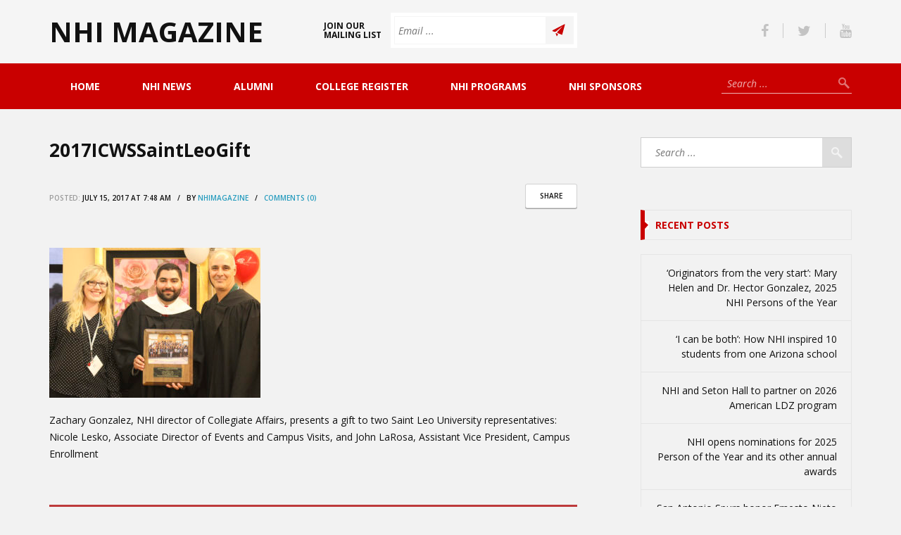

--- FILE ---
content_type: text/html; charset=UTF-8
request_url: https://nhimagazine.com/2017/07/15/special-place-saint-leo-key-international-cws-success/2017icwssaintleogift/
body_size: 13517
content:
<!DOCTYPE html>

<html lang="en-US">

<head>

    <meta charset="UTF-8" />

    <meta name="viewport" content="width=device-width, initial-scale=1, maximum-scale=1" />

    <title>2017ICWSSaintLeoGift - NHI Magazine</title>

    <link rel="alternate" type="application/rss+xml" title="RSS 2.0" href="https://nhimagazine.com/feed/" />
    <link rel="alternate" type="text/xml" title="RSS .92" href="https://nhimagazine.com/feed/rss/" />
    <link rel="alternate" type="application/atom+xml" title="Atom 0.3" href="https://nhimagazine.com/feed/atom/" />
    <link rel="pingback" href="https://nhimagazine.com/xmlrpc.php" />
    
    <meta name='robots' content='index, follow, max-image-preview:large, max-snippet:-1, max-video-preview:-1' />

	<!-- This site is optimized with the Yoast SEO plugin v26.5 - https://yoast.com/wordpress/plugins/seo/ -->
	<link rel="canonical" href="https://nhimagazine.com/2017/07/15/special-place-saint-leo-key-international-cws-success/2017icwssaintleogift/" />
	<meta property="og:locale" content="en_US" />
	<meta property="og:type" content="article" />
	<meta property="og:title" content="2017ICWSSaintLeoGift - NHI Magazine" />
	<meta property="og:description" content="Zachary Gonzalez, NHI director of Collegiate Affairs, presents a gift to two Saint Leo University representatives: Nicole Lesko, Associate Director of Events and Campus Visits, and John LaRosa, Assistant Vice President, Campus Enrollment" />
	<meta property="og:url" content="https://nhimagazine.com/2017/07/15/special-place-saint-leo-key-international-cws-success/2017icwssaintleogift/" />
	<meta property="og:site_name" content="NHI Magazine" />
	<meta property="article:modified_time" content="2017-07-15T12:49:27+00:00" />
	<meta property="og:image" content="https://nhimagazine.com/2017/07/15/special-place-saint-leo-key-international-cws-success/2017icwssaintleogift" />
	<meta property="og:image:width" content="2000" />
	<meta property="og:image:height" content="1421" />
	<meta property="og:image:type" content="image/jpeg" />
	<meta name="twitter:card" content="summary_large_image" />
	<script type="application/ld+json" class="yoast-schema-graph">{"@context":"https://schema.org","@graph":[{"@type":"WebPage","@id":"https://nhimagazine.com/2017/07/15/special-place-saint-leo-key-international-cws-success/2017icwssaintleogift/","url":"https://nhimagazine.com/2017/07/15/special-place-saint-leo-key-international-cws-success/2017icwssaintleogift/","name":"2017ICWSSaintLeoGift - NHI Magazine","isPartOf":{"@id":"https://nhimagazine.com/#website"},"primaryImageOfPage":{"@id":"https://nhimagazine.com/2017/07/15/special-place-saint-leo-key-international-cws-success/2017icwssaintleogift/#primaryimage"},"image":{"@id":"https://nhimagazine.com/2017/07/15/special-place-saint-leo-key-international-cws-success/2017icwssaintleogift/#primaryimage"},"thumbnailUrl":"https://nhimagazine.com/wp-content/uploads/2017/07/2017ICWSSaintLeoGift.jpg","datePublished":"2017-07-15T12:48:11+00:00","dateModified":"2017-07-15T12:49:27+00:00","breadcrumb":{"@id":"https://nhimagazine.com/2017/07/15/special-place-saint-leo-key-international-cws-success/2017icwssaintleogift/#breadcrumb"},"inLanguage":"en-US","potentialAction":[{"@type":"ReadAction","target":["https://nhimagazine.com/2017/07/15/special-place-saint-leo-key-international-cws-success/2017icwssaintleogift/"]}]},{"@type":"ImageObject","inLanguage":"en-US","@id":"https://nhimagazine.com/2017/07/15/special-place-saint-leo-key-international-cws-success/2017icwssaintleogift/#primaryimage","url":"https://nhimagazine.com/wp-content/uploads/2017/07/2017ICWSSaintLeoGift.jpg","contentUrl":"https://nhimagazine.com/wp-content/uploads/2017/07/2017ICWSSaintLeoGift.jpg","width":2000,"height":1421,"caption":"Zachary Gonzalez, NHI director of Collegiate Affairs, presents a gift to two Saint Leo University representatives: Nicole Lesko, Associate Director of Events and Campus Visits, and John LaRosa, Assistant Vice President, Campus Enrollment"},{"@type":"BreadcrumbList","@id":"https://nhimagazine.com/2017/07/15/special-place-saint-leo-key-international-cws-success/2017icwssaintleogift/#breadcrumb","itemListElement":[{"@type":"ListItem","position":1,"name":"Home","item":"https://nhimagazine.com/"},{"@type":"ListItem","position":2,"name":"&#8220;A Special Place&#8221;: Saint Leo key to International CWS Success","item":"https://nhimagazine.com/2017/07/15/special-place-saint-leo-key-international-cws-success/"},{"@type":"ListItem","position":3,"name":"2017ICWSSaintLeoGift"}]},{"@type":"WebSite","@id":"https://nhimagazine.com/#website","url":"https://nhimagazine.com/","name":"NHI Magazine","description":"","potentialAction":[{"@type":"SearchAction","target":{"@type":"EntryPoint","urlTemplate":"https://nhimagazine.com/?s={search_term_string}"},"query-input":{"@type":"PropertyValueSpecification","valueRequired":true,"valueName":"search_term_string"}}],"inLanguage":"en-US"}]}</script>
	<!-- / Yoast SEO plugin. -->


<link rel='dns-prefetch' href='//maps.googleapis.com' />
<link rel='dns-prefetch' href='//fonts.googleapis.com' />
<link rel='dns-prefetch' href='//netdna.bootstrapcdn.com' />
<link rel="alternate" type="application/rss+xml" title="NHI Magazine &raquo; Feed" href="https://nhimagazine.com/feed/" />
<link rel="alternate" type="application/rss+xml" title="NHI Magazine &raquo; Comments Feed" href="https://nhimagazine.com/comments/feed/" />
<link rel="alternate" type="application/rss+xml" title="NHI Magazine &raquo; 2017ICWSSaintLeoGift Comments Feed" href="https://nhimagazine.com/2017/07/15/special-place-saint-leo-key-international-cws-success/2017icwssaintleogift/feed/" />
<link rel="alternate" title="oEmbed (JSON)" type="application/json+oembed" href="https://nhimagazine.com/wp-json/oembed/1.0/embed?url=https%3A%2F%2Fnhimagazine.com%2F2017%2F07%2F15%2Fspecial-place-saint-leo-key-international-cws-success%2F2017icwssaintleogift%2F" />
<link rel="alternate" title="oEmbed (XML)" type="text/xml+oembed" href="https://nhimagazine.com/wp-json/oembed/1.0/embed?url=https%3A%2F%2Fnhimagazine.com%2F2017%2F07%2F15%2Fspecial-place-saint-leo-key-international-cws-success%2F2017icwssaintleogift%2F&#038;format=xml" />
		<!-- This site uses the Google Analytics by ExactMetrics plugin v8.10.2 - Using Analytics tracking - https://www.exactmetrics.com/ -->
		<!-- Note: ExactMetrics is not currently configured on this site. The site owner needs to authenticate with Google Analytics in the ExactMetrics settings panel. -->
					<!-- No tracking code set -->
				<!-- / Google Analytics by ExactMetrics -->
		<style id='wp-img-auto-sizes-contain-inline-css' type='text/css'>
img:is([sizes=auto i],[sizes^="auto," i]){contain-intrinsic-size:3000px 1500px}
/*# sourceURL=wp-img-auto-sizes-contain-inline-css */
</style>
<style id='wp-emoji-styles-inline-css' type='text/css'>

	img.wp-smiley, img.emoji {
		display: inline !important;
		border: none !important;
		box-shadow: none !important;
		height: 1em !important;
		width: 1em !important;
		margin: 0 0.07em !important;
		vertical-align: -0.1em !important;
		background: none !important;
		padding: 0 !important;
	}
/*# sourceURL=wp-emoji-styles-inline-css */
</style>
<style id='wp-block-library-inline-css' type='text/css'>
:root{--wp-block-synced-color:#7a00df;--wp-block-synced-color--rgb:122,0,223;--wp-bound-block-color:var(--wp-block-synced-color);--wp-editor-canvas-background:#ddd;--wp-admin-theme-color:#007cba;--wp-admin-theme-color--rgb:0,124,186;--wp-admin-theme-color-darker-10:#006ba1;--wp-admin-theme-color-darker-10--rgb:0,107,160.5;--wp-admin-theme-color-darker-20:#005a87;--wp-admin-theme-color-darker-20--rgb:0,90,135;--wp-admin-border-width-focus:2px}@media (min-resolution:192dpi){:root{--wp-admin-border-width-focus:1.5px}}.wp-element-button{cursor:pointer}:root .has-very-light-gray-background-color{background-color:#eee}:root .has-very-dark-gray-background-color{background-color:#313131}:root .has-very-light-gray-color{color:#eee}:root .has-very-dark-gray-color{color:#313131}:root .has-vivid-green-cyan-to-vivid-cyan-blue-gradient-background{background:linear-gradient(135deg,#00d084,#0693e3)}:root .has-purple-crush-gradient-background{background:linear-gradient(135deg,#34e2e4,#4721fb 50%,#ab1dfe)}:root .has-hazy-dawn-gradient-background{background:linear-gradient(135deg,#faaca8,#dad0ec)}:root .has-subdued-olive-gradient-background{background:linear-gradient(135deg,#fafae1,#67a671)}:root .has-atomic-cream-gradient-background{background:linear-gradient(135deg,#fdd79a,#004a59)}:root .has-nightshade-gradient-background{background:linear-gradient(135deg,#330968,#31cdcf)}:root .has-midnight-gradient-background{background:linear-gradient(135deg,#020381,#2874fc)}:root{--wp--preset--font-size--normal:16px;--wp--preset--font-size--huge:42px}.has-regular-font-size{font-size:1em}.has-larger-font-size{font-size:2.625em}.has-normal-font-size{font-size:var(--wp--preset--font-size--normal)}.has-huge-font-size{font-size:var(--wp--preset--font-size--huge)}.has-text-align-center{text-align:center}.has-text-align-left{text-align:left}.has-text-align-right{text-align:right}.has-fit-text{white-space:nowrap!important}#end-resizable-editor-section{display:none}.aligncenter{clear:both}.items-justified-left{justify-content:flex-start}.items-justified-center{justify-content:center}.items-justified-right{justify-content:flex-end}.items-justified-space-between{justify-content:space-between}.screen-reader-text{border:0;clip-path:inset(50%);height:1px;margin:-1px;overflow:hidden;padding:0;position:absolute;width:1px;word-wrap:normal!important}.screen-reader-text:focus{background-color:#ddd;clip-path:none;color:#444;display:block;font-size:1em;height:auto;left:5px;line-height:normal;padding:15px 23px 14px;text-decoration:none;top:5px;width:auto;z-index:100000}html :where(.has-border-color){border-style:solid}html :where([style*=border-top-color]){border-top-style:solid}html :where([style*=border-right-color]){border-right-style:solid}html :where([style*=border-bottom-color]){border-bottom-style:solid}html :where([style*=border-left-color]){border-left-style:solid}html :where([style*=border-width]){border-style:solid}html :where([style*=border-top-width]){border-top-style:solid}html :where([style*=border-right-width]){border-right-style:solid}html :where([style*=border-bottom-width]){border-bottom-style:solid}html :where([style*=border-left-width]){border-left-style:solid}html :where(img[class*=wp-image-]){height:auto;max-width:100%}:where(figure){margin:0 0 1em}html :where(.is-position-sticky){--wp-admin--admin-bar--position-offset:var(--wp-admin--admin-bar--height,0px)}@media screen and (max-width:600px){html :where(.is-position-sticky){--wp-admin--admin-bar--position-offset:0px}}

/*# sourceURL=wp-block-library-inline-css */
</style><style id='global-styles-inline-css' type='text/css'>
:root{--wp--preset--aspect-ratio--square: 1;--wp--preset--aspect-ratio--4-3: 4/3;--wp--preset--aspect-ratio--3-4: 3/4;--wp--preset--aspect-ratio--3-2: 3/2;--wp--preset--aspect-ratio--2-3: 2/3;--wp--preset--aspect-ratio--16-9: 16/9;--wp--preset--aspect-ratio--9-16: 9/16;--wp--preset--color--black: #000000;--wp--preset--color--cyan-bluish-gray: #abb8c3;--wp--preset--color--white: #ffffff;--wp--preset--color--pale-pink: #f78da7;--wp--preset--color--vivid-red: #cf2e2e;--wp--preset--color--luminous-vivid-orange: #ff6900;--wp--preset--color--luminous-vivid-amber: #fcb900;--wp--preset--color--light-green-cyan: #7bdcb5;--wp--preset--color--vivid-green-cyan: #00d084;--wp--preset--color--pale-cyan-blue: #8ed1fc;--wp--preset--color--vivid-cyan-blue: #0693e3;--wp--preset--color--vivid-purple: #9b51e0;--wp--preset--gradient--vivid-cyan-blue-to-vivid-purple: linear-gradient(135deg,rgb(6,147,227) 0%,rgb(155,81,224) 100%);--wp--preset--gradient--light-green-cyan-to-vivid-green-cyan: linear-gradient(135deg,rgb(122,220,180) 0%,rgb(0,208,130) 100%);--wp--preset--gradient--luminous-vivid-amber-to-luminous-vivid-orange: linear-gradient(135deg,rgb(252,185,0) 0%,rgb(255,105,0) 100%);--wp--preset--gradient--luminous-vivid-orange-to-vivid-red: linear-gradient(135deg,rgb(255,105,0) 0%,rgb(207,46,46) 100%);--wp--preset--gradient--very-light-gray-to-cyan-bluish-gray: linear-gradient(135deg,rgb(238,238,238) 0%,rgb(169,184,195) 100%);--wp--preset--gradient--cool-to-warm-spectrum: linear-gradient(135deg,rgb(74,234,220) 0%,rgb(151,120,209) 20%,rgb(207,42,186) 40%,rgb(238,44,130) 60%,rgb(251,105,98) 80%,rgb(254,248,76) 100%);--wp--preset--gradient--blush-light-purple: linear-gradient(135deg,rgb(255,206,236) 0%,rgb(152,150,240) 100%);--wp--preset--gradient--blush-bordeaux: linear-gradient(135deg,rgb(254,205,165) 0%,rgb(254,45,45) 50%,rgb(107,0,62) 100%);--wp--preset--gradient--luminous-dusk: linear-gradient(135deg,rgb(255,203,112) 0%,rgb(199,81,192) 50%,rgb(65,88,208) 100%);--wp--preset--gradient--pale-ocean: linear-gradient(135deg,rgb(255,245,203) 0%,rgb(182,227,212) 50%,rgb(51,167,181) 100%);--wp--preset--gradient--electric-grass: linear-gradient(135deg,rgb(202,248,128) 0%,rgb(113,206,126) 100%);--wp--preset--gradient--midnight: linear-gradient(135deg,rgb(2,3,129) 0%,rgb(40,116,252) 100%);--wp--preset--font-size--small: 13px;--wp--preset--font-size--medium: 20px;--wp--preset--font-size--large: 36px;--wp--preset--font-size--x-large: 42px;--wp--preset--spacing--20: 0.44rem;--wp--preset--spacing--30: 0.67rem;--wp--preset--spacing--40: 1rem;--wp--preset--spacing--50: 1.5rem;--wp--preset--spacing--60: 2.25rem;--wp--preset--spacing--70: 3.38rem;--wp--preset--spacing--80: 5.06rem;--wp--preset--shadow--natural: 6px 6px 9px rgba(0, 0, 0, 0.2);--wp--preset--shadow--deep: 12px 12px 50px rgba(0, 0, 0, 0.4);--wp--preset--shadow--sharp: 6px 6px 0px rgba(0, 0, 0, 0.2);--wp--preset--shadow--outlined: 6px 6px 0px -3px rgb(255, 255, 255), 6px 6px rgb(0, 0, 0);--wp--preset--shadow--crisp: 6px 6px 0px rgb(0, 0, 0);}:where(.is-layout-flex){gap: 0.5em;}:where(.is-layout-grid){gap: 0.5em;}body .is-layout-flex{display: flex;}.is-layout-flex{flex-wrap: wrap;align-items: center;}.is-layout-flex > :is(*, div){margin: 0;}body .is-layout-grid{display: grid;}.is-layout-grid > :is(*, div){margin: 0;}:where(.wp-block-columns.is-layout-flex){gap: 2em;}:where(.wp-block-columns.is-layout-grid){gap: 2em;}:where(.wp-block-post-template.is-layout-flex){gap: 1.25em;}:where(.wp-block-post-template.is-layout-grid){gap: 1.25em;}.has-black-color{color: var(--wp--preset--color--black) !important;}.has-cyan-bluish-gray-color{color: var(--wp--preset--color--cyan-bluish-gray) !important;}.has-white-color{color: var(--wp--preset--color--white) !important;}.has-pale-pink-color{color: var(--wp--preset--color--pale-pink) !important;}.has-vivid-red-color{color: var(--wp--preset--color--vivid-red) !important;}.has-luminous-vivid-orange-color{color: var(--wp--preset--color--luminous-vivid-orange) !important;}.has-luminous-vivid-amber-color{color: var(--wp--preset--color--luminous-vivid-amber) !important;}.has-light-green-cyan-color{color: var(--wp--preset--color--light-green-cyan) !important;}.has-vivid-green-cyan-color{color: var(--wp--preset--color--vivid-green-cyan) !important;}.has-pale-cyan-blue-color{color: var(--wp--preset--color--pale-cyan-blue) !important;}.has-vivid-cyan-blue-color{color: var(--wp--preset--color--vivid-cyan-blue) !important;}.has-vivid-purple-color{color: var(--wp--preset--color--vivid-purple) !important;}.has-black-background-color{background-color: var(--wp--preset--color--black) !important;}.has-cyan-bluish-gray-background-color{background-color: var(--wp--preset--color--cyan-bluish-gray) !important;}.has-white-background-color{background-color: var(--wp--preset--color--white) !important;}.has-pale-pink-background-color{background-color: var(--wp--preset--color--pale-pink) !important;}.has-vivid-red-background-color{background-color: var(--wp--preset--color--vivid-red) !important;}.has-luminous-vivid-orange-background-color{background-color: var(--wp--preset--color--luminous-vivid-orange) !important;}.has-luminous-vivid-amber-background-color{background-color: var(--wp--preset--color--luminous-vivid-amber) !important;}.has-light-green-cyan-background-color{background-color: var(--wp--preset--color--light-green-cyan) !important;}.has-vivid-green-cyan-background-color{background-color: var(--wp--preset--color--vivid-green-cyan) !important;}.has-pale-cyan-blue-background-color{background-color: var(--wp--preset--color--pale-cyan-blue) !important;}.has-vivid-cyan-blue-background-color{background-color: var(--wp--preset--color--vivid-cyan-blue) !important;}.has-vivid-purple-background-color{background-color: var(--wp--preset--color--vivid-purple) !important;}.has-black-border-color{border-color: var(--wp--preset--color--black) !important;}.has-cyan-bluish-gray-border-color{border-color: var(--wp--preset--color--cyan-bluish-gray) !important;}.has-white-border-color{border-color: var(--wp--preset--color--white) !important;}.has-pale-pink-border-color{border-color: var(--wp--preset--color--pale-pink) !important;}.has-vivid-red-border-color{border-color: var(--wp--preset--color--vivid-red) !important;}.has-luminous-vivid-orange-border-color{border-color: var(--wp--preset--color--luminous-vivid-orange) !important;}.has-luminous-vivid-amber-border-color{border-color: var(--wp--preset--color--luminous-vivid-amber) !important;}.has-light-green-cyan-border-color{border-color: var(--wp--preset--color--light-green-cyan) !important;}.has-vivid-green-cyan-border-color{border-color: var(--wp--preset--color--vivid-green-cyan) !important;}.has-pale-cyan-blue-border-color{border-color: var(--wp--preset--color--pale-cyan-blue) !important;}.has-vivid-cyan-blue-border-color{border-color: var(--wp--preset--color--vivid-cyan-blue) !important;}.has-vivid-purple-border-color{border-color: var(--wp--preset--color--vivid-purple) !important;}.has-vivid-cyan-blue-to-vivid-purple-gradient-background{background: var(--wp--preset--gradient--vivid-cyan-blue-to-vivid-purple) !important;}.has-light-green-cyan-to-vivid-green-cyan-gradient-background{background: var(--wp--preset--gradient--light-green-cyan-to-vivid-green-cyan) !important;}.has-luminous-vivid-amber-to-luminous-vivid-orange-gradient-background{background: var(--wp--preset--gradient--luminous-vivid-amber-to-luminous-vivid-orange) !important;}.has-luminous-vivid-orange-to-vivid-red-gradient-background{background: var(--wp--preset--gradient--luminous-vivid-orange-to-vivid-red) !important;}.has-very-light-gray-to-cyan-bluish-gray-gradient-background{background: var(--wp--preset--gradient--very-light-gray-to-cyan-bluish-gray) !important;}.has-cool-to-warm-spectrum-gradient-background{background: var(--wp--preset--gradient--cool-to-warm-spectrum) !important;}.has-blush-light-purple-gradient-background{background: var(--wp--preset--gradient--blush-light-purple) !important;}.has-blush-bordeaux-gradient-background{background: var(--wp--preset--gradient--blush-bordeaux) !important;}.has-luminous-dusk-gradient-background{background: var(--wp--preset--gradient--luminous-dusk) !important;}.has-pale-ocean-gradient-background{background: var(--wp--preset--gradient--pale-ocean) !important;}.has-electric-grass-gradient-background{background: var(--wp--preset--gradient--electric-grass) !important;}.has-midnight-gradient-background{background: var(--wp--preset--gradient--midnight) !important;}.has-small-font-size{font-size: var(--wp--preset--font-size--small) !important;}.has-medium-font-size{font-size: var(--wp--preset--font-size--medium) !important;}.has-large-font-size{font-size: var(--wp--preset--font-size--large) !important;}.has-x-large-font-size{font-size: var(--wp--preset--font-size--x-large) !important;}
/*# sourceURL=global-styles-inline-css */
</style>

<style id='classic-theme-styles-inline-css' type='text/css'>
/*! This file is auto-generated */
.wp-block-button__link{color:#fff;background-color:#32373c;border-radius:9999px;box-shadow:none;text-decoration:none;padding:calc(.667em + 2px) calc(1.333em + 2px);font-size:1.125em}.wp-block-file__button{background:#32373c;color:#fff;text-decoration:none}
/*# sourceURL=/wp-includes/css/classic-themes.min.css */
</style>
<link rel='stylesheet' id='novelty-font-opensans-css' href='https://fonts.googleapis.com/css?family=Open+Sans:400italic,700italic,400,600,700,800' type='text/css' media='all' />
<link rel='stylesheet' id='novelty-css-bootstrap-css' href='https://nhimagazine.com/wp-content/themes/novelty/css/bootstrap.css' type='text/css' media='all' />
<link rel='stylesheet' id='novelty-css-awesome-css' href='https://netdna.bootstrapcdn.com/font-awesome/4.1.0/css/font-awesome.min.css' type='text/css' media='all' />
<link rel='stylesheet' id='novelty-css-main-css' href='https://nhimagazine.com/wp-content/themes/novelty/css/style.css?ver=1.01' type='text/css' media='all' />
<link rel='stylesheet' id='novelty-css-root-css' href='https://nhimagazine.com/wp-content/themes/novelty/style.css' type='text/css' media='all' />
<script type="text/javascript" src="https://nhimagazine.com/wp-content/themes/novelty/tesla_framework/static/js/holder.js" id="tesla-image-holder-js"></script>
<script type="text/javascript" id="jquery-core-js-extra">
/* <![CDATA[ */
var tesla_ajax = {"url":"https://nhimagazine.com/wp-admin/admin-ajax.php","nonce":"4edcbceed7"};
tesla_ajax.actions = {novelty_team:{},
novelty_skills:{},
novelty_toggle:{},
};
//# sourceURL=jquery-core-js-extra
/* ]]> */
</script>
<script type="text/javascript" src="https://nhimagazine.com/wp-includes/js/jquery/jquery.min.js?ver=3.7.1" id="jquery-core-js"></script>
<script type="text/javascript" src="https://nhimagazine.com/wp-includes/js/jquery/jquery-migrate.min.js?ver=3.4.1" id="jquery-migrate-js"></script>
<link rel="https://api.w.org/" href="https://nhimagazine.com/wp-json/" /><link rel="alternate" title="JSON" type="application/json" href="https://nhimagazine.com/wp-json/wp/v2/media/1031" /><link rel="EditURI" type="application/rsd+xml" title="RSD" href="https://nhimagazine.com/xmlrpc.php?rsd" />
<meta name="generator" content="WordPress 6.9" />
<link rel='shortlink' href='https://nhimagazine.com/?p=1031' />
<meta name="codeeditor" content="codeeditor/1.2" />
<!-- Analytics by WP Statistics - https://wp-statistics.com -->
<script type="text/javascript">var ajaxurl = 'https://nhimagazine.com/wp-admin/admin-ajax.php';</script><style type="text/css">.recentcomments a{display:inline !important;padding:0 !important;margin:0 !important;}</style>		<style type="text/css" id="wp-custom-css">
			h2 {text-transform: initial; font-size: 31px; font-weight: 400; margin-bottom: 10px; line-height: 1.5em; color: #111;}
h3 {text-transform: initial; font-size: 25px; font-weight: 400; margin-bottom: 10px; line-height: 1.5em; color: #111;}
h4 {text-transform: initial; font-weight: 700; font-size: 14px; }		</style>
		    <style type="text/css">
    .novelty_video_wrapper,
    .video-player {
        position: relative !important;
        padding-bottom: 56.25% !important;
        overflow: hidden !important;
        height: 0 !important;
        width: auto !important;
    }

    .novelty_video_wrapper>iframe,
    .novelty_video_wrapper>object,
    .novelty_video_wrapper>embed,
    .video-player>iframe,
    .video-player>object,
    .video-player>embed {
        position: absolute !important;
        top: 0 !important;
        left: 0 !important;
        width: 100% !important;
        height: 100% !important;
    }
    .contact_map{
        height: 100%;
    }
    body{
background-color: #f2f2f2;
}
    /* first color */
    a:hover {
        color: #c90000;
    }
    .site-title {
        border-left-color: #c90000;
        color: #c90000;
        background-color: #c90000;
    }
    .site-title a,
    .tabs .tab-one h4 a:hover,
    .footer .footer-copyright a:hover,
    .widget-follow-us li a:hover,
    .widget-latest-posts li h4 a:hover,
    .widget-contact li a:hover,
    .category-post .category-post-details a:hover,
    .the-slider .the-bullets li.active span,
    .the-slider .the-bullets li.active h4,
    .home-post .home-post-title a:hover,
    .twitter_widget li a:hover,
    .featured-posts ul li.active a,
    .featured-posts ul li a:hover,
    .home-post .home-post-more .comment-more:hover,
    .site-text-color {
        color: #c90000;
    }
    .twitter_widget {
        border-top-color: #c90000;
    }
    .button-1,
    .comments-area .comment-form .form-submit input,
    .contact-form-box .contact-form .contact-button {
        background-color: #c90000;
    }
    .button-1:hover,
    .comments-area .comment-form .form-submit input:hover, 
    .contact-form-box .contact-form .contact-button:hover {
        background-color: #c90000;
    }
    .subscription .input-cover .subscription-button {
        background-color: #c90000;
    }
    .subscription .input-cover .subscription-line.s_error {
        border-color: #c90000 !important; 
        color: #c90000; 
    }
    .accordion .accordion-heading.active a,
    .the-slider .the-bullets-dots li.active span,
    .site-bg-color {
        background-color: #c90000;
    }
    .sidebar .widget .widget-title {
        border-left-color: #c90000;
        color: #c90000;
    }
    .category-page a {
        color: #c90000;
    }
    .hot-news .hot-news-title {
        border-color: #c90000;
    }
    .hot-news p span {
        color: #c90000;
    }
    .alert.alert-warning {
        background-color: #c90000;
    }
    .menu {
        background-color: #c90000;
    }
    .page-numbers li .current,
    .page-numbers li a:hover {
        background-color: #c90000;
        border-color: #c90000;
    }
    /* second color */
    .sidebar .tabs .tab_nav li a:hover,
    .sidebar .tabs .tab_nav li.active a,
    .tabs .tab_nav li a:hover,
    .tabs .tab_nav li.active a {
        background-color: #a13233;
    }
    /* third color */
    .sidebar .tabs .tab_nav li a,
    .tabs .tab_nav li a {
        background-color: #bd3b3c;
    }
    .comments-area,
    .contact-form-box {
        border-top-color: #bd3b3c;
    }
    .comments-area .comment-form-write,
    .contact-form-box .contact-form-write {
        background-color: #bd3b3c;
    }
    /* fourth color */
    .header .logo span span {
        color: #ab0000;
    }
    .menu ul li.current-menu-item>a,
    .menu ul li.current-page a,
    .menu ul li a:hover {
        background-color: #ab0000;
    }
    /* fifth color */
    .sidebar .widget ul li a:hover {
        color: #279cbe;
    }
    .blog-entry .entry-content-details a {
        color: #279cbe;
    }
    .button-3 {
        background-color: #279cbe;
    }
    .button-3:hover {
        background-color: #279cbe;
    }
    .pricing-table .pricing-table-name {
        background-color: #279cbe;
    }
    .pricing-table ul li span {
        color: #279cbe;
    }
    .comment .comment-info span {
        color: #279cbe;
    }
    .comments-area h1 span,
    .comments-area h2.perfect-form-title span {
        color: #279cbe;
    }
    .comments-area .comment-form span,
    .contact-form-box .contact-form span {
        background-color: #279cbe;
    }
    .comments-area .comment-form .perfect-line:focus,
    .comments-area .comment-form .perfect-area:focus,
    .contact-form-box .contact-form .contact-line:focus,
    .contact-form-box .contact-form .contact-area:focus {
        border-color: #279cbe !important;
    }
    a { 
color: #82878C
}    </style>
    
</head>

<body class="attachment wp-singular attachment-template-default single single-attachment postid-1031 attachmentid-1031 attachment-jpeg wp-theme-novelty">
    <!-- ======================================================================
                                        START HEADER
    ======================================================================= -->    
    <div class="header">
        <div class="container">
            <div class="row">
                <div class="col-md-4">
                    <div class="logo">
                        <a href="https://nhimagazine.com">
                            <strong>NHI Magazine</strong><br/><em></em>                        </a>
                    </div>
                </div>
                <div class="col-md-4">
                    <form class="subscription" id="newsletter" method="post">
                        <span class="subscription-text">Join Our Mailing List</span>
                        <span class="input-cover">
                            <input type="submit" value="" class="subscription-button">
                            <input type="text" name="email" placeholder="Email ..." class="subscription-line" data-tt-subscription-required data-tt-subscription-type="email">
                            <div class="result_container"></div>
                        </span>
                    </form>
                </div>
                                <div class="col-md-4">
                    <ul class="header-socials">
                                                    <li><a class="header-socials-facebook" href="http://www.facebook.com/NHIHQ"><i class="fa fa-facebook"></i></a></li>
                                                    <li><a class="header-socials-twitter" href="http://twitter.com/nhi_news"><i class="fa fa-twitter"></i></a></li>
                                                    <li><a class="header-socials-youtube" href="http://www.youtube.com/user/NHITV"><i class="fa fa-youtube"></i></a></li>
                                            </ul>
                </div>
                            </div>
        </div>

        <div class="menu site-bg-color">
            <div class="container">
                <form class="header-search" action="https://nhimagazine.com/">
                    <input type="submit" id="searchsubmit" value="" class="header-search-button" />
                    <input type="text" value="" name="s" id="s" class="header-search-line" placeholder="Search ..." />
                </form>
                <div class="responsive-menu">Menu</div>
                <div class="menu-header-menu-container"><ul id="menu-header-menu" class="menu"><li id="menu-item-202" class="menu-item menu-item-type-post_type menu-item-object-page menu-item-home menu-item-has-children menu-item-202"><a href="https://nhimagazine.com/">Home</a>
<ul class="sub-menu">
	<li id="menu-item-205" class="menu-item menu-item-type-post_type menu-item-object-page menu-item-205"><a href="https://nhimagazine.com/contact-us/">Contact Us</a></li>
</ul>
</li>
<li id="menu-item-155" class="menu-item menu-item-type-taxonomy menu-item-object-category menu-item-has-children menu-item-155"><a href="https://nhimagazine.com/category/nhi-news/">NHI News</a>
<ul class="sub-menu">
	<li id="menu-item-222" class="menu-item menu-item-type-taxonomy menu-item-object-category menu-item-222"><a href="https://nhimagazine.com/category/ernesto-nieto/">Ernesto Nieto</a></li>
	<li id="menu-item-223" class="menu-item menu-item-type-taxonomy menu-item-object-category menu-item-223"><a href="https://nhimagazine.com/category/nhi-news/from-the-print-edition/">From the Print Edition</a></li>
</ul>
</li>
<li id="menu-item-157" class="menu-item menu-item-type-taxonomy menu-item-object-category menu-item-157"><a href="https://nhimagazine.com/category/nhi-news/alumni/">Alumni</a></li>
<li id="menu-item-324" class="menu-item menu-item-type-taxonomy menu-item-object-category menu-item-324"><a href="https://nhimagazine.com/category/college-register/">College Register</a></li>
<li id="menu-item-217" class="menu-item menu-item-type-taxonomy menu-item-object-category menu-item-has-children menu-item-217"><a href="https://nhimagazine.com/category/nhi-programs/">NHI Programs</a>
<ul class="sub-menu">
	<li id="menu-item-214" class="menu-item menu-item-type-taxonomy menu-item-object-category menu-item-214"><a href="https://nhimagazine.com/category/nhi-programs/great-debate/">Great Debate</a></li>
	<li id="menu-item-213" class="menu-item menu-item-type-taxonomy menu-item-object-category menu-item-213"><a href="https://nhimagazine.com/category/nhi-programs/ldz/">LDZ</a></li>
	<li id="menu-item-156" class="menu-item menu-item-type-taxonomy menu-item-object-category menu-item-156"><a href="https://nhimagazine.com/category/nhi-programs/cws/">CWS</a></li>
	<li id="menu-item-229" class="menu-item menu-item-type-taxonomy menu-item-object-category menu-item-229"><a href="https://nhimagazine.com/category/nhi-programs/celebracion/">Celebración</a></li>
	<li id="menu-item-230" class="menu-item menu-item-type-taxonomy menu-item-object-category menu-item-230"><a href="https://nhimagazine.com/category/nhi-programs/jfl-fellows/">JFL Fellows</a></li>
	<li id="menu-item-159" class="menu-item menu-item-type-taxonomy menu-item-object-category menu-item-159"><a href="https://nhimagazine.com/category/nhi-programs/collegiate-leadership-network/">CLN</a></li>
</ul>
</li>
<li id="menu-item-158" class="menu-item menu-item-type-taxonomy menu-item-object-category menu-item-158"><a href="https://nhimagazine.com/category/nhi-sponsors/">NHI Sponsors</a></li>
</ul></div>            </div>
        </div>
    </div>
    <!-- ======================================================================
                                        END HEADER
    ======================================================================= -->    <!-- =====================================================================
                                 START CONTENT
====================================================================== -->
<div class="content">
    <div class="container">
        <div class="row">
            <div class="col-md-8">

                
                <h4 class="category-page site-text-color"></h4>

                <div class="blog-entry">
                    <div class="entry-header">
                        <h1>2017ICWSSaintLeoGift</h1>
                    </div>

                    
                    <div class="entry-content-details">
                        <div class="share-it">
                            <span class="share-it-span">Share</span>
                            <div>
                                <ul>
                                    <li><span class="st_facebook"></span></li>
                                    <li><span class="st_twitter"></span></li>
                                    <li><span class="st_googleplus"></span></li>
                                </ul>
                            </div>
                        </div>
                        <span>Posted:</span> July 15, 2017 at 7:48 am &nbsp; / &nbsp; by <a href="https://nhimagazine.com/author/nhimagazine/" title="Posts by nhimagazine" rel="author">nhimagazine</a> &nbsp; / &nbsp; <a href="https://nhimagazine.com/2017/07/15/special-place-saint-leo-key-international-cws-success/2017icwssaintleogift/">comments (0)</a>
                        <div class="entry-content-tags"></div>
                    </div>
                    <div class="entry-content">
                        <p class="attachment"><a href='https://nhimagazine.com/wp-content/uploads/2017/07/2017ICWSSaintLeoGift.jpg'><img fetchpriority="high" decoding="async" width="300" height="213" src="https://nhimagazine.com/wp-content/uploads/2017/07/2017ICWSSaintLeoGift-300x213.jpg" class="attachment-medium size-medium" alt="Zachary Gonzalez, NHI director of Collegiate Affairs, presents a gift to two Saint Leo University representatives: Nicole Lesko, Associate Director of Events and Campus Visits, and John LaRosa, Assistant Vice President, Campus Enrollment" srcset="https://nhimagazine.com/wp-content/uploads/2017/07/2017ICWSSaintLeoGift-300x213.jpg 300w, https://nhimagazine.com/wp-content/uploads/2017/07/2017ICWSSaintLeoGift-768x546.jpg 768w, https://nhimagazine.com/wp-content/uploads/2017/07/2017ICWSSaintLeoGift-1024x728.jpg 1024w, https://nhimagazine.com/wp-content/uploads/2017/07/2017ICWSSaintLeoGift-360x255.jpg 360w, https://nhimagazine.com/wp-content/uploads/2017/07/2017ICWSSaintLeoGift.jpg 2000w" sizes="(max-width: 300px) 100vw, 300px" /></a></p>
<p>Zachary Gonzalez, NHI director of Collegiate Affairs, presents a gift to two Saint Leo University representatives: Nicole Lesko, Associate Director of Events and Campus Visits, and John LaRosa, Assistant Vice President, Campus Enrollment</p>
                                            </div>

                    

<div class="comments-area">

    <h2 class="perfect-form-title">Comments  <span>(0)</span></h2>

    	<div id="respond" class="comment-respond">
		<h3 id="reply-title" class="comment-reply-title">write a comment <small><a rel="nofollow" id="cancel-comment-reply-link" href="/2017/07/15/special-place-saint-leo-key-international-cws-success/2017icwssaintleogift/#respond" style="display:none;">Cancel reply</a></small></h3><form action="https://nhimagazine.com/wp-comments-post.php" method="post" id="commentform" class="comment-form"><textarea name="comment" class="perfect-area"></textarea><span>Comment</span><div class="clear"></div><input type="text" name="author" class="perfect-line"><span>Name</span>
<input type="text" name="email" class="perfect-line"><span>E-mail</span>
<input type="text" name="url" class="perfect-line"><span>Website</span>
<p class="form-submit"><input name="submit" type="submit" id="submit" class="submit" value="write" /> <input type='hidden' name='comment_post_ID' value='1031' id='comment_post_ID' />
<input type='hidden' name='comment_parent' id='comment_parent' value='0' />
</p><p style="display: none;"><input type="hidden" id="akismet_comment_nonce" name="akismet_comment_nonce" value="3d519d4e39" /></p><p style="display: none !important;" class="akismet-fields-container" data-prefix="ak_"><label>&#916;<textarea name="ak_hp_textarea" cols="45" rows="8" maxlength="100"></textarea></label><input type="hidden" id="ak_js_1" name="ak_js" value="4"/><script>document.getElementById( "ak_js_1" ).setAttribute( "value", ( new Date() ).getTime() );</script></p></form>	</div><!-- #respond -->
	
        <div>
            <!-- <h1>comments <span>( 0 )</span></h1> -->
            <ul class="commentlist">
                            </ul>
        </div>

        
        
</div>


                </div>

                
            </div>

                        
            <div class="col-md-4">
                <div class="sidebar">
                    
                    <div id="search-2" class="widget widget_search"><form class="search-form" action="https://nhimagazine.com/">
    <input type="submit" id="searchsubmit" value="" class="search-form-button" />
    <input type="text" value="" name="s" id="s" class="search-form-line" placeholder="Search ..." />
</form></div>
		<div id="recent-posts-2" class="widget widget_recent_entries">
		<h2 class="widget-title">Recent Posts</h2>
		<ul>
											<li>
					<a href="https://nhimagazine.com/2025/12/31/originators-from-the-very-start-mary-helen-and-dr-hector-gonzalez-2025-nhi-persons-of-the-year/">&#8216;Originators from the very start&#8217;: Mary Helen and Dr. Hector Gonzalez, 2025 NHI Persons of the Year</a>
									</li>
											<li>
					<a href="https://nhimagazine.com/2025/12/16/yuma-catholic-high-school-nhi-great-debate/">&#8216;I can be both&#8217;: How NHI inspired 10 students from one Arizona school</a>
									</li>
											<li>
					<a href="https://nhimagazine.com/2025/12/15/nhi-seton-hall-partnering-on-2026-american-ldz-program/">NHI and Seton Hall to partner on 2026 American LDZ program</a>
									</li>
											<li>
					<a href="https://nhimagazine.com/2025/12/10/nhi-opens-nominations-2025-person-of-the-year-plus-awards/">NHI opens nominations for 2025 Person of the Year and its other annual awards</a>
									</li>
											<li>
					<a href="https://nhimagazine.com/2025/11/21/san-antonio-spurs-honor-ernesto-nieto-and-nhi-for-hispanic-heritage-celebration/">San Antonio Spurs honor Ernesto Nieto and NHI for Hispanic Heritage celebration</a>
									</li>
					</ul>

		</div><div id="recent-comments-2" class="widget widget_recent_comments"><h2 class="widget-title">Recent Comments</h2><ul id="recentcomments"><li class="recentcomments"><span class="comment-author-link">Melissa M. Jaure (NHI 1994-1996)</span> on <a href="https://nhimagazine.com/2022/12/31/nick-lopez-named-2022-person-of-the-year/#comment-29151">Nick Lopez named 2022 Person of the Year</a></li><li class="recentcomments"><span class="comment-author-link">Eva Maldonado</span> on <a href="https://nhimagazine.com/2022/12/31/nick-lopez-named-2022-person-of-the-year/#comment-29131">Nick Lopez named 2022 Person of the Year</a></li><li class="recentcomments"><span class="comment-author-link">Margarita De León Viera</span> on <a href="https://nhimagazine.com/2022/11/10/introducing-the-first-three-2023-ldz-junior-counselor-winners/#comment-28621">Introducing the First Three 2023 LDZ Junior Counselor Winners!</a></li><li class="recentcomments"><span class="comment-author-link"><a href="https://madcity.supplies/q3-2022-update-life-made-ec/" class="url" rel="ugc external nofollow">Q3 2022 Update - Life made EC - Madcity Supplies</a></span> on <a href="https://nhimagazine.com/2022/09/21/nhi-partners-with-erin-condren-for-colorful-vibrant-hispanic-heritage-month-series/#comment-28321">NHI partners with Erin Condren for colorful, vibrant Hispanic Heritage Month series</a></li><li class="recentcomments"><span class="comment-author-link"><a href="http://larranag@oxy.edu" class="url" rel="ugc external nofollow">Juana Larra</a></span> on <a href="https://nhimagazine.com/2022/07/07/nhi-successfully-completes-2022-new-mexico-ldz/#comment-28233">NHI successfully completes the 2022 Dionisio “Dennis” Chavez New Mexico LDZ</a></li></ul></div><div id="archives-2" class="widget widget_archive"><h2 class="widget-title">Archives</h2>
			<ul>
					<li><a href='https://nhimagazine.com/2025/12/'>December 2025</a></li>
	<li><a href='https://nhimagazine.com/2025/11/'>November 2025</a></li>
	<li><a href='https://nhimagazine.com/2025/10/'>October 2025</a></li>
	<li><a href='https://nhimagazine.com/2025/08/'>August 2025</a></li>
	<li><a href='https://nhimagazine.com/2025/07/'>July 2025</a></li>
	<li><a href='https://nhimagazine.com/2025/06/'>June 2025</a></li>
	<li><a href='https://nhimagazine.com/2025/05/'>May 2025</a></li>
	<li><a href='https://nhimagazine.com/2025/04/'>April 2025</a></li>
	<li><a href='https://nhimagazine.com/2025/03/'>March 2025</a></li>
	<li><a href='https://nhimagazine.com/2025/02/'>February 2025</a></li>
	<li><a href='https://nhimagazine.com/2025/01/'>January 2025</a></li>
	<li><a href='https://nhimagazine.com/2024/12/'>December 2024</a></li>
	<li><a href='https://nhimagazine.com/2024/11/'>November 2024</a></li>
	<li><a href='https://nhimagazine.com/2024/10/'>October 2024</a></li>
	<li><a href='https://nhimagazine.com/2024/08/'>August 2024</a></li>
	<li><a href='https://nhimagazine.com/2024/07/'>July 2024</a></li>
	<li><a href='https://nhimagazine.com/2024/06/'>June 2024</a></li>
	<li><a href='https://nhimagazine.com/2024/01/'>January 2024</a></li>
	<li><a href='https://nhimagazine.com/2023/12/'>December 2023</a></li>
	<li><a href='https://nhimagazine.com/2023/11/'>November 2023</a></li>
	<li><a href='https://nhimagazine.com/2023/10/'>October 2023</a></li>
	<li><a href='https://nhimagazine.com/2023/09/'>September 2023</a></li>
	<li><a href='https://nhimagazine.com/2023/06/'>June 2023</a></li>
	<li><a href='https://nhimagazine.com/2023/03/'>March 2023</a></li>
	<li><a href='https://nhimagazine.com/2023/02/'>February 2023</a></li>
	<li><a href='https://nhimagazine.com/2023/01/'>January 2023</a></li>
	<li><a href='https://nhimagazine.com/2022/12/'>December 2022</a></li>
	<li><a href='https://nhimagazine.com/2022/11/'>November 2022</a></li>
	<li><a href='https://nhimagazine.com/2022/10/'>October 2022</a></li>
	<li><a href='https://nhimagazine.com/2022/09/'>September 2022</a></li>
	<li><a href='https://nhimagazine.com/2022/08/'>August 2022</a></li>
	<li><a href='https://nhimagazine.com/2022/07/'>July 2022</a></li>
	<li><a href='https://nhimagazine.com/2022/06/'>June 2022</a></li>
	<li><a href='https://nhimagazine.com/2022/05/'>May 2022</a></li>
	<li><a href='https://nhimagazine.com/2022/04/'>April 2022</a></li>
	<li><a href='https://nhimagazine.com/2022/03/'>March 2022</a></li>
	<li><a href='https://nhimagazine.com/2022/02/'>February 2022</a></li>
	<li><a href='https://nhimagazine.com/2022/01/'>January 2022</a></li>
	<li><a href='https://nhimagazine.com/2021/12/'>December 2021</a></li>
	<li><a href='https://nhimagazine.com/2021/11/'>November 2021</a></li>
	<li><a href='https://nhimagazine.com/2021/10/'>October 2021</a></li>
	<li><a href='https://nhimagazine.com/2021/09/'>September 2021</a></li>
	<li><a href='https://nhimagazine.com/2021/08/'>August 2021</a></li>
	<li><a href='https://nhimagazine.com/2021/07/'>July 2021</a></li>
	<li><a href='https://nhimagazine.com/2021/06/'>June 2021</a></li>
	<li><a href='https://nhimagazine.com/2021/05/'>May 2021</a></li>
	<li><a href='https://nhimagazine.com/2021/04/'>April 2021</a></li>
	<li><a href='https://nhimagazine.com/2021/03/'>March 2021</a></li>
	<li><a href='https://nhimagazine.com/2021/02/'>February 2021</a></li>
	<li><a href='https://nhimagazine.com/2021/01/'>January 2021</a></li>
	<li><a href='https://nhimagazine.com/2020/12/'>December 2020</a></li>
	<li><a href='https://nhimagazine.com/2020/11/'>November 2020</a></li>
	<li><a href='https://nhimagazine.com/2020/10/'>October 2020</a></li>
	<li><a href='https://nhimagazine.com/2020/09/'>September 2020</a></li>
	<li><a href='https://nhimagazine.com/2020/08/'>August 2020</a></li>
	<li><a href='https://nhimagazine.com/2020/07/'>July 2020</a></li>
	<li><a href='https://nhimagazine.com/2020/06/'>June 2020</a></li>
	<li><a href='https://nhimagazine.com/2020/05/'>May 2020</a></li>
	<li><a href='https://nhimagazine.com/2020/04/'>April 2020</a></li>
	<li><a href='https://nhimagazine.com/2020/03/'>March 2020</a></li>
	<li><a href='https://nhimagazine.com/2020/02/'>February 2020</a></li>
	<li><a href='https://nhimagazine.com/2020/01/'>January 2020</a></li>
	<li><a href='https://nhimagazine.com/2019/12/'>December 2019</a></li>
	<li><a href='https://nhimagazine.com/2019/11/'>November 2019</a></li>
	<li><a href='https://nhimagazine.com/2019/10/'>October 2019</a></li>
	<li><a href='https://nhimagazine.com/2019/08/'>August 2019</a></li>
	<li><a href='https://nhimagazine.com/2019/07/'>July 2019</a></li>
	<li><a href='https://nhimagazine.com/2019/06/'>June 2019</a></li>
	<li><a href='https://nhimagazine.com/2019/05/'>May 2019</a></li>
	<li><a href='https://nhimagazine.com/2019/04/'>April 2019</a></li>
	<li><a href='https://nhimagazine.com/2019/02/'>February 2019</a></li>
	<li><a href='https://nhimagazine.com/2019/01/'>January 2019</a></li>
	<li><a href='https://nhimagazine.com/2018/12/'>December 2018</a></li>
	<li><a href='https://nhimagazine.com/2018/11/'>November 2018</a></li>
	<li><a href='https://nhimagazine.com/2018/08/'>August 2018</a></li>
	<li><a href='https://nhimagazine.com/2018/07/'>July 2018</a></li>
	<li><a href='https://nhimagazine.com/2018/06/'>June 2018</a></li>
	<li><a href='https://nhimagazine.com/2018/05/'>May 2018</a></li>
	<li><a href='https://nhimagazine.com/2018/04/'>April 2018</a></li>
	<li><a href='https://nhimagazine.com/2018/03/'>March 2018</a></li>
	<li><a href='https://nhimagazine.com/2018/02/'>February 2018</a></li>
	<li><a href='https://nhimagazine.com/2018/01/'>January 2018</a></li>
	<li><a href='https://nhimagazine.com/2017/12/'>December 2017</a></li>
	<li><a href='https://nhimagazine.com/2017/11/'>November 2017</a></li>
	<li><a href='https://nhimagazine.com/2017/10/'>October 2017</a></li>
	<li><a href='https://nhimagazine.com/2017/09/'>September 2017</a></li>
	<li><a href='https://nhimagazine.com/2017/08/'>August 2017</a></li>
	<li><a href='https://nhimagazine.com/2017/07/'>July 2017</a></li>
	<li><a href='https://nhimagazine.com/2017/06/'>June 2017</a></li>
	<li><a href='https://nhimagazine.com/2017/05/'>May 2017</a></li>
	<li><a href='https://nhimagazine.com/2017/04/'>April 2017</a></li>
	<li><a href='https://nhimagazine.com/2017/03/'>March 2017</a></li>
	<li><a href='https://nhimagazine.com/2017/02/'>February 2017</a></li>
	<li><a href='https://nhimagazine.com/2017/01/'>January 2017</a></li>
	<li><a href='https://nhimagazine.com/2016/12/'>December 2016</a></li>
	<li><a href='https://nhimagazine.com/2016/11/'>November 2016</a></li>
	<li><a href='https://nhimagazine.com/2016/10/'>October 2016</a></li>
	<li><a href='https://nhimagazine.com/2016/09/'>September 2016</a></li>
	<li><a href='https://nhimagazine.com/2016/08/'>August 2016</a></li>
	<li><a href='https://nhimagazine.com/2016/07/'>July 2016</a></li>
	<li><a href='https://nhimagazine.com/2016/06/'>June 2016</a></li>
	<li><a href='https://nhimagazine.com/2016/05/'>May 2016</a></li>
	<li><a href='https://nhimagazine.com/2016/04/'>April 2016</a></li>
	<li><a href='https://nhimagazine.com/2016/03/'>March 2016</a></li>
	<li><a href='https://nhimagazine.com/2016/02/'>February 2016</a></li>
	<li><a href='https://nhimagazine.com/2016/01/'>January 2016</a></li>
	<li><a href='https://nhimagazine.com/2015/11/'>November 2015</a></li>
	<li><a href='https://nhimagazine.com/2015/08/'>August 2015</a></li>
	<li><a href='https://nhimagazine.com/2015/07/'>July 2015</a></li>
	<li><a href='https://nhimagazine.com/2015/05/'>May 2015</a></li>
			</ul>

			</div><div id="categories-2" class="widget widget_categories"><h2 class="widget-title">Categories</h2>
			<ul>
					<li class="cat-item cat-item-7"><a href="https://nhimagazine.com/category/nhi-news/alumni/">Alumni</a>
</li>
	<li class="cat-item cat-item-21"><a href="https://nhimagazine.com/category/nhi-programs/celebracion/">Celebración</a>
</li>
	<li class="cat-item cat-item-6"><a href="https://nhimagazine.com/category/nhi-programs/collegiate-leadership-network/">CLN</a>
</li>
	<li class="cat-item cat-item-70"><a href="https://nhimagazine.com/category/college-register/">College Register</a>
</li>
	<li class="cat-item cat-item-140"><a href="https://nhimagazine.com/category/college-register-spotlight/">College Register Spotlight</a>
</li>
	<li class="cat-item cat-item-74"><a href="https://nhimagazine.com/category/community-social-entrepreneurship/">CSE</a>
</li>
	<li class="cat-item cat-item-2"><a href="https://nhimagazine.com/category/nhi-programs/cws/">CWS</a>
</li>
	<li class="cat-item cat-item-125"><a href="https://nhimagazine.com/category/nhi-programs/cwsx/">CWSx</a>
</li>
	<li class="cat-item cat-item-124"><a href="https://nhimagazine.com/category/nhi-programs/digital-leadership-experiences/">Digital Leadership Experiences</a>
</li>
	<li class="cat-item cat-item-117"><a href="https://nhimagazine.com/category/nhi-programs/digital-leadership-symposium/">Digital Leadership Symposium</a>
</li>
	<li class="cat-item cat-item-3"><a href="https://nhimagazine.com/category/ernesto-nieto/">Ernesto Nieto</a>
</li>
	<li class="cat-item cat-item-4"><a href="https://nhimagazine.com/category/featured/">Featured</a>
</li>
	<li class="cat-item cat-item-19"><a href="https://nhimagazine.com/category/nhi-news/from-the-print-edition/">From the Print Edition</a>
</li>
	<li class="cat-item cat-item-149"><a href="https://nhimagazine.com/category/fundraising/">Fundraising</a>
</li>
	<li class="cat-item cat-item-130"><a href="https://nhimagazine.com/category/nhi-programs/gdx/">GDx</a>
</li>
	<li class="cat-item cat-item-83"><a href="https://nhimagazine.com/category/global-latino-community/">Global Latino Community</a>
</li>
	<li class="cat-item cat-item-16"><a href="https://nhimagazine.com/category/nhi-programs/great-debate/">Great Debate</a>
</li>
	<li class="cat-item cat-item-20"><a href="https://nhimagazine.com/category/nhi-programs/jfl-fellows/">JFL Fellows</a>
</li>
	<li class="cat-item cat-item-17"><a href="https://nhimagazine.com/category/nhi-programs/ldz/">LDZ</a>
</li>
	<li class="cat-item cat-item-144"><a href="https://nhimagazine.com/category/nhi-programs/ldzx/">LDZx</a>
</li>
	<li class="cat-item cat-item-72"><a href="https://nhimagazine.com/category/media-coverage/">Media Coverage</a>
</li>
	<li class="cat-item cat-item-73"><a href="https://nhimagazine.com/category/nhi-award-winners/">NHI Award Winners</a>
</li>
	<li class="cat-item cat-item-82"><a href="https://nhimagazine.com/category/nhi-news/nhi-decision-day/">NHI Decision Day</a>
</li>
	<li class="cat-item cat-item-5"><a href="https://nhimagazine.com/category/nhi-news/">NHI News</a>
</li>
	<li class="cat-item cat-item-220"><a href="https://nhimagazine.com/category/nhi-award-winners/nhi-person-of-the-year/">NHI Person of the Year</a>
</li>
	<li class="cat-item cat-item-18"><a href="https://nhimagazine.com/category/nhi-programs/">NHI Programs</a>
</li>
	<li class="cat-item cat-item-8"><a href="https://nhimagazine.com/category/nhi-sponsors/">NHI Sponsors</a>
</li>
	<li class="cat-item cat-item-75"><a href="https://nhimagazine.com/category/nhi-news/podcasts/">Podcasts</a>
</li>
	<li class="cat-item cat-item-123"><a href="https://nhimagazine.com/category/nhi-programs/theme/">Theme</a>
</li>
	<li class="cat-item cat-item-109"><a href="https://nhimagazine.com/category/volunteers/">Volunteers</a>
</li>
	<li class="cat-item cat-item-1"><a href="https://nhimagazine.com/category/volunteers/volunteers-volunteers/">Volunteers</a>
</li>
			</ul>

			</div><div id="meta-2" class="widget widget_meta"><h2 class="widget-title">Meta</h2>
		<ul>
						<li><a rel="nofollow" href="https://nhimagazine.com/wp-login.php">Log in</a></li>
			<li><a href="https://nhimagazine.com/feed/">Entries feed</a></li>
			<li><a href="https://nhimagazine.com/comments/feed/">Comments feed</a></li>

			<li><a href="https://wordpress.org/">WordPress.org</a></li>
		</ul>

		</div><div id="search-2" class="widget widget_search"><form class="search-form" action="https://nhimagazine.com/">
    <input type="submit" id="searchsubmit" value="" class="search-form-button" />
    <input type="text" value="" name="s" id="s" class="search-form-line" placeholder="Search ..." />
</form></div>
		<div id="recent-posts-2" class="widget widget_recent_entries">
		<h2 class="widget-title">Recent Posts</h2>
		<ul>
											<li>
					<a href="https://nhimagazine.com/2025/12/31/originators-from-the-very-start-mary-helen-and-dr-hector-gonzalez-2025-nhi-persons-of-the-year/">&#8216;Originators from the very start&#8217;: Mary Helen and Dr. Hector Gonzalez, 2025 NHI Persons of the Year</a>
									</li>
											<li>
					<a href="https://nhimagazine.com/2025/12/16/yuma-catholic-high-school-nhi-great-debate/">&#8216;I can be both&#8217;: How NHI inspired 10 students from one Arizona school</a>
									</li>
											<li>
					<a href="https://nhimagazine.com/2025/12/15/nhi-seton-hall-partnering-on-2026-american-ldz-program/">NHI and Seton Hall to partner on 2026 American LDZ program</a>
									</li>
											<li>
					<a href="https://nhimagazine.com/2025/12/10/nhi-opens-nominations-2025-person-of-the-year-plus-awards/">NHI opens nominations for 2025 Person of the Year and its other annual awards</a>
									</li>
											<li>
					<a href="https://nhimagazine.com/2025/11/21/san-antonio-spurs-honor-ernesto-nieto-and-nhi-for-hispanic-heritage-celebration/">San Antonio Spurs honor Ernesto Nieto and NHI for Hispanic Heritage celebration</a>
									</li>
					</ul>

		</div><div id="recent-comments-2" class="widget widget_recent_comments"><h2 class="widget-title">Recent Comments</h2><ul id="recentcomments-2"><li class="recentcomments"><span class="comment-author-link">Melissa M. Jaure (NHI 1994-1996)</span> on <a href="https://nhimagazine.com/2022/12/31/nick-lopez-named-2022-person-of-the-year/#comment-29151">Nick Lopez named 2022 Person of the Year</a></li><li class="recentcomments"><span class="comment-author-link">Eva Maldonado</span> on <a href="https://nhimagazine.com/2022/12/31/nick-lopez-named-2022-person-of-the-year/#comment-29131">Nick Lopez named 2022 Person of the Year</a></li><li class="recentcomments"><span class="comment-author-link">Margarita De León Viera</span> on <a href="https://nhimagazine.com/2022/11/10/introducing-the-first-three-2023-ldz-junior-counselor-winners/#comment-28621">Introducing the First Three 2023 LDZ Junior Counselor Winners!</a></li><li class="recentcomments"><span class="comment-author-link"><a href="https://madcity.supplies/q3-2022-update-life-made-ec/" class="url" rel="ugc external nofollow">Q3 2022 Update - Life made EC - Madcity Supplies</a></span> on <a href="https://nhimagazine.com/2022/09/21/nhi-partners-with-erin-condren-for-colorful-vibrant-hispanic-heritage-month-series/#comment-28321">NHI partners with Erin Condren for colorful, vibrant Hispanic Heritage Month series</a></li><li class="recentcomments"><span class="comment-author-link"><a href="http://larranag@oxy.edu" class="url" rel="ugc external nofollow">Juana Larra</a></span> on <a href="https://nhimagazine.com/2022/07/07/nhi-successfully-completes-2022-new-mexico-ldz/#comment-28233">NHI successfully completes the 2022 Dionisio “Dennis” Chavez New Mexico LDZ</a></li></ul></div><div id="archives-2" class="widget widget_archive"><h2 class="widget-title">Archives</h2>
			<ul>
					<li><a href='https://nhimagazine.com/2025/12/'>December 2025</a></li>
	<li><a href='https://nhimagazine.com/2025/11/'>November 2025</a></li>
	<li><a href='https://nhimagazine.com/2025/10/'>October 2025</a></li>
	<li><a href='https://nhimagazine.com/2025/08/'>August 2025</a></li>
	<li><a href='https://nhimagazine.com/2025/07/'>July 2025</a></li>
	<li><a href='https://nhimagazine.com/2025/06/'>June 2025</a></li>
	<li><a href='https://nhimagazine.com/2025/05/'>May 2025</a></li>
	<li><a href='https://nhimagazine.com/2025/04/'>April 2025</a></li>
	<li><a href='https://nhimagazine.com/2025/03/'>March 2025</a></li>
	<li><a href='https://nhimagazine.com/2025/02/'>February 2025</a></li>
	<li><a href='https://nhimagazine.com/2025/01/'>January 2025</a></li>
	<li><a href='https://nhimagazine.com/2024/12/'>December 2024</a></li>
	<li><a href='https://nhimagazine.com/2024/11/'>November 2024</a></li>
	<li><a href='https://nhimagazine.com/2024/10/'>October 2024</a></li>
	<li><a href='https://nhimagazine.com/2024/08/'>August 2024</a></li>
	<li><a href='https://nhimagazine.com/2024/07/'>July 2024</a></li>
	<li><a href='https://nhimagazine.com/2024/06/'>June 2024</a></li>
	<li><a href='https://nhimagazine.com/2024/01/'>January 2024</a></li>
	<li><a href='https://nhimagazine.com/2023/12/'>December 2023</a></li>
	<li><a href='https://nhimagazine.com/2023/11/'>November 2023</a></li>
	<li><a href='https://nhimagazine.com/2023/10/'>October 2023</a></li>
	<li><a href='https://nhimagazine.com/2023/09/'>September 2023</a></li>
	<li><a href='https://nhimagazine.com/2023/06/'>June 2023</a></li>
	<li><a href='https://nhimagazine.com/2023/03/'>March 2023</a></li>
	<li><a href='https://nhimagazine.com/2023/02/'>February 2023</a></li>
	<li><a href='https://nhimagazine.com/2023/01/'>January 2023</a></li>
	<li><a href='https://nhimagazine.com/2022/12/'>December 2022</a></li>
	<li><a href='https://nhimagazine.com/2022/11/'>November 2022</a></li>
	<li><a href='https://nhimagazine.com/2022/10/'>October 2022</a></li>
	<li><a href='https://nhimagazine.com/2022/09/'>September 2022</a></li>
	<li><a href='https://nhimagazine.com/2022/08/'>August 2022</a></li>
	<li><a href='https://nhimagazine.com/2022/07/'>July 2022</a></li>
	<li><a href='https://nhimagazine.com/2022/06/'>June 2022</a></li>
	<li><a href='https://nhimagazine.com/2022/05/'>May 2022</a></li>
	<li><a href='https://nhimagazine.com/2022/04/'>April 2022</a></li>
	<li><a href='https://nhimagazine.com/2022/03/'>March 2022</a></li>
	<li><a href='https://nhimagazine.com/2022/02/'>February 2022</a></li>
	<li><a href='https://nhimagazine.com/2022/01/'>January 2022</a></li>
	<li><a href='https://nhimagazine.com/2021/12/'>December 2021</a></li>
	<li><a href='https://nhimagazine.com/2021/11/'>November 2021</a></li>
	<li><a href='https://nhimagazine.com/2021/10/'>October 2021</a></li>
	<li><a href='https://nhimagazine.com/2021/09/'>September 2021</a></li>
	<li><a href='https://nhimagazine.com/2021/08/'>August 2021</a></li>
	<li><a href='https://nhimagazine.com/2021/07/'>July 2021</a></li>
	<li><a href='https://nhimagazine.com/2021/06/'>June 2021</a></li>
	<li><a href='https://nhimagazine.com/2021/05/'>May 2021</a></li>
	<li><a href='https://nhimagazine.com/2021/04/'>April 2021</a></li>
	<li><a href='https://nhimagazine.com/2021/03/'>March 2021</a></li>
	<li><a href='https://nhimagazine.com/2021/02/'>February 2021</a></li>
	<li><a href='https://nhimagazine.com/2021/01/'>January 2021</a></li>
	<li><a href='https://nhimagazine.com/2020/12/'>December 2020</a></li>
	<li><a href='https://nhimagazine.com/2020/11/'>November 2020</a></li>
	<li><a href='https://nhimagazine.com/2020/10/'>October 2020</a></li>
	<li><a href='https://nhimagazine.com/2020/09/'>September 2020</a></li>
	<li><a href='https://nhimagazine.com/2020/08/'>August 2020</a></li>
	<li><a href='https://nhimagazine.com/2020/07/'>July 2020</a></li>
	<li><a href='https://nhimagazine.com/2020/06/'>June 2020</a></li>
	<li><a href='https://nhimagazine.com/2020/05/'>May 2020</a></li>
	<li><a href='https://nhimagazine.com/2020/04/'>April 2020</a></li>
	<li><a href='https://nhimagazine.com/2020/03/'>March 2020</a></li>
	<li><a href='https://nhimagazine.com/2020/02/'>February 2020</a></li>
	<li><a href='https://nhimagazine.com/2020/01/'>January 2020</a></li>
	<li><a href='https://nhimagazine.com/2019/12/'>December 2019</a></li>
	<li><a href='https://nhimagazine.com/2019/11/'>November 2019</a></li>
	<li><a href='https://nhimagazine.com/2019/10/'>October 2019</a></li>
	<li><a href='https://nhimagazine.com/2019/08/'>August 2019</a></li>
	<li><a href='https://nhimagazine.com/2019/07/'>July 2019</a></li>
	<li><a href='https://nhimagazine.com/2019/06/'>June 2019</a></li>
	<li><a href='https://nhimagazine.com/2019/05/'>May 2019</a></li>
	<li><a href='https://nhimagazine.com/2019/04/'>April 2019</a></li>
	<li><a href='https://nhimagazine.com/2019/02/'>February 2019</a></li>
	<li><a href='https://nhimagazine.com/2019/01/'>January 2019</a></li>
	<li><a href='https://nhimagazine.com/2018/12/'>December 2018</a></li>
	<li><a href='https://nhimagazine.com/2018/11/'>November 2018</a></li>
	<li><a href='https://nhimagazine.com/2018/08/'>August 2018</a></li>
	<li><a href='https://nhimagazine.com/2018/07/'>July 2018</a></li>
	<li><a href='https://nhimagazine.com/2018/06/'>June 2018</a></li>
	<li><a href='https://nhimagazine.com/2018/05/'>May 2018</a></li>
	<li><a href='https://nhimagazine.com/2018/04/'>April 2018</a></li>
	<li><a href='https://nhimagazine.com/2018/03/'>March 2018</a></li>
	<li><a href='https://nhimagazine.com/2018/02/'>February 2018</a></li>
	<li><a href='https://nhimagazine.com/2018/01/'>January 2018</a></li>
	<li><a href='https://nhimagazine.com/2017/12/'>December 2017</a></li>
	<li><a href='https://nhimagazine.com/2017/11/'>November 2017</a></li>
	<li><a href='https://nhimagazine.com/2017/10/'>October 2017</a></li>
	<li><a href='https://nhimagazine.com/2017/09/'>September 2017</a></li>
	<li><a href='https://nhimagazine.com/2017/08/'>August 2017</a></li>
	<li><a href='https://nhimagazine.com/2017/07/'>July 2017</a></li>
	<li><a href='https://nhimagazine.com/2017/06/'>June 2017</a></li>
	<li><a href='https://nhimagazine.com/2017/05/'>May 2017</a></li>
	<li><a href='https://nhimagazine.com/2017/04/'>April 2017</a></li>
	<li><a href='https://nhimagazine.com/2017/03/'>March 2017</a></li>
	<li><a href='https://nhimagazine.com/2017/02/'>February 2017</a></li>
	<li><a href='https://nhimagazine.com/2017/01/'>January 2017</a></li>
	<li><a href='https://nhimagazine.com/2016/12/'>December 2016</a></li>
	<li><a href='https://nhimagazine.com/2016/11/'>November 2016</a></li>
	<li><a href='https://nhimagazine.com/2016/10/'>October 2016</a></li>
	<li><a href='https://nhimagazine.com/2016/09/'>September 2016</a></li>
	<li><a href='https://nhimagazine.com/2016/08/'>August 2016</a></li>
	<li><a href='https://nhimagazine.com/2016/07/'>July 2016</a></li>
	<li><a href='https://nhimagazine.com/2016/06/'>June 2016</a></li>
	<li><a href='https://nhimagazine.com/2016/05/'>May 2016</a></li>
	<li><a href='https://nhimagazine.com/2016/04/'>April 2016</a></li>
	<li><a href='https://nhimagazine.com/2016/03/'>March 2016</a></li>
	<li><a href='https://nhimagazine.com/2016/02/'>February 2016</a></li>
	<li><a href='https://nhimagazine.com/2016/01/'>January 2016</a></li>
	<li><a href='https://nhimagazine.com/2015/11/'>November 2015</a></li>
	<li><a href='https://nhimagazine.com/2015/08/'>August 2015</a></li>
	<li><a href='https://nhimagazine.com/2015/07/'>July 2015</a></li>
	<li><a href='https://nhimagazine.com/2015/05/'>May 2015</a></li>
			</ul>

			</div><div id="categories-2" class="widget widget_categories"><h2 class="widget-title">Categories</h2>
			<ul>
					<li class="cat-item cat-item-7"><a href="https://nhimagazine.com/category/nhi-news/alumni/">Alumni</a>
</li>
	<li class="cat-item cat-item-21"><a href="https://nhimagazine.com/category/nhi-programs/celebracion/">Celebración</a>
</li>
	<li class="cat-item cat-item-6"><a href="https://nhimagazine.com/category/nhi-programs/collegiate-leadership-network/">CLN</a>
</li>
	<li class="cat-item cat-item-70"><a href="https://nhimagazine.com/category/college-register/">College Register</a>
</li>
	<li class="cat-item cat-item-140"><a href="https://nhimagazine.com/category/college-register-spotlight/">College Register Spotlight</a>
</li>
	<li class="cat-item cat-item-74"><a href="https://nhimagazine.com/category/community-social-entrepreneurship/">CSE</a>
</li>
	<li class="cat-item cat-item-2"><a href="https://nhimagazine.com/category/nhi-programs/cws/">CWS</a>
</li>
	<li class="cat-item cat-item-125"><a href="https://nhimagazine.com/category/nhi-programs/cwsx/">CWSx</a>
</li>
	<li class="cat-item cat-item-124"><a href="https://nhimagazine.com/category/nhi-programs/digital-leadership-experiences/">Digital Leadership Experiences</a>
</li>
	<li class="cat-item cat-item-117"><a href="https://nhimagazine.com/category/nhi-programs/digital-leadership-symposium/">Digital Leadership Symposium</a>
</li>
	<li class="cat-item cat-item-3"><a href="https://nhimagazine.com/category/ernesto-nieto/">Ernesto Nieto</a>
</li>
	<li class="cat-item cat-item-4"><a href="https://nhimagazine.com/category/featured/">Featured</a>
</li>
	<li class="cat-item cat-item-19"><a href="https://nhimagazine.com/category/nhi-news/from-the-print-edition/">From the Print Edition</a>
</li>
	<li class="cat-item cat-item-149"><a href="https://nhimagazine.com/category/fundraising/">Fundraising</a>
</li>
	<li class="cat-item cat-item-130"><a href="https://nhimagazine.com/category/nhi-programs/gdx/">GDx</a>
</li>
	<li class="cat-item cat-item-83"><a href="https://nhimagazine.com/category/global-latino-community/">Global Latino Community</a>
</li>
	<li class="cat-item cat-item-16"><a href="https://nhimagazine.com/category/nhi-programs/great-debate/">Great Debate</a>
</li>
	<li class="cat-item cat-item-20"><a href="https://nhimagazine.com/category/nhi-programs/jfl-fellows/">JFL Fellows</a>
</li>
	<li class="cat-item cat-item-17"><a href="https://nhimagazine.com/category/nhi-programs/ldz/">LDZ</a>
</li>
	<li class="cat-item cat-item-144"><a href="https://nhimagazine.com/category/nhi-programs/ldzx/">LDZx</a>
</li>
	<li class="cat-item cat-item-72"><a href="https://nhimagazine.com/category/media-coverage/">Media Coverage</a>
</li>
	<li class="cat-item cat-item-73"><a href="https://nhimagazine.com/category/nhi-award-winners/">NHI Award Winners</a>
</li>
	<li class="cat-item cat-item-82"><a href="https://nhimagazine.com/category/nhi-news/nhi-decision-day/">NHI Decision Day</a>
</li>
	<li class="cat-item cat-item-5"><a href="https://nhimagazine.com/category/nhi-news/">NHI News</a>
</li>
	<li class="cat-item cat-item-220"><a href="https://nhimagazine.com/category/nhi-award-winners/nhi-person-of-the-year/">NHI Person of the Year</a>
</li>
	<li class="cat-item cat-item-18"><a href="https://nhimagazine.com/category/nhi-programs/">NHI Programs</a>
</li>
	<li class="cat-item cat-item-8"><a href="https://nhimagazine.com/category/nhi-sponsors/">NHI Sponsors</a>
</li>
	<li class="cat-item cat-item-75"><a href="https://nhimagazine.com/category/nhi-news/podcasts/">Podcasts</a>
</li>
	<li class="cat-item cat-item-123"><a href="https://nhimagazine.com/category/nhi-programs/theme/">Theme</a>
</li>
	<li class="cat-item cat-item-109"><a href="https://nhimagazine.com/category/volunteers/">Volunteers</a>
</li>
	<li class="cat-item cat-item-1"><a href="https://nhimagazine.com/category/volunteers/volunteers-volunteers/">Volunteers</a>
</li>
			</ul>

			</div><div id="meta-2" class="widget widget_meta"><h2 class="widget-title">Meta</h2>
		<ul>
						<li><a rel="nofollow" href="https://nhimagazine.com/wp-login.php">Log in</a></li>
			<li><a href="https://nhimagazine.com/feed/">Entries feed</a></li>
			<li><a href="https://nhimagazine.com/comments/feed/">Comments feed</a></li>

			<li><a href="https://wordpress.org/">WordPress.org</a></li>
		</ul>

		</div>
                </div>
            </div>

            
        </div>
    </div>
</div>
<!-- =====================================================================
                                 END CONTENT
====================================================================== -->
    <!-- =====================================================================
                                         START FOOTER
    ====================================================================== -->
    <div class="footer">
        <div class="container">
            <div class="col-md-4">
                            </div>
            <div class="col-md-6">
                <div id="novelty_widget_banner-5" class="widget novelty_widget_banner"><h2 class="widget-title">Sponsored by</h2><img src="https://nhimagazine.com/wp-content/uploads/2015/08/sf225-e1497475883399.jpg" /></div>            </div>
            <div class="col-md-2">
                            </div>
        </div>
        <div class="footer-copyright">
            Copyright 2015 <span>National Hispanic Institute</span>        </div>
    </div>
    <!-- =====================================================================
                                         END FOOTER
    ====================================================================== -->

    <script type="speculationrules">
{"prefetch":[{"source":"document","where":{"and":[{"href_matches":"/*"},{"not":{"href_matches":["/wp-*.php","/wp-admin/*","/wp-content/uploads/*","/wp-content/*","/wp-content/plugins/*","/wp-content/themes/novelty/*","/*\\?(.+)"]}},{"not":{"selector_matches":"a[rel~=\"nofollow\"]"}},{"not":{"selector_matches":".no-prefetch, .no-prefetch a"}}]},"eagerness":"conservative"}]}
</script>
<script type="text/javascript" src="https://maps.googleapis.com/maps/api/js?v=3.exp&amp;sensor=false&amp;libraries=places&amp;ver=6.9" id="google_map-js"></script>
<script type="text/javascript" src="https://nhimagazine.com/wp-content/themes/novelty/tesla_framework/static/js/subscription.js?ver=6.9" id="subscription-js"></script>
<script type="text/javascript" src="https://nhimagazine.com/wp-content/themes/novelty/js/retina-1.1.0.min.js" id="novelty-js-retina-js"></script>
<script type="text/javascript" src="https://nhimagazine.com/wp-content/themes/novelty/js/modernizr.custom.63321.js" id="novelty-js-modernizr-js"></script>
<script type="text/javascript" src="https://nhimagazine.com/wp-content/themes/novelty/js/bootstrap.js" id="novelty-js-bootstrap-js"></script>
<script type="text/javascript" src="https://nhimagazine.com/wp-content/themes/novelty/js/placeholder.js" id="novelty-js-placeholder-js"></script>
<script type="text/javascript" src="https://nhimagazine.com/wp-content/themes/novelty/js/imagesloaded.pkgd.min.js" id="novelty-js-imagesloaded-js"></script>
<script type="text/javascript" src="https://nhimagazine.com/wp-content/themes/novelty/js/masonry.pkgd.js" id="novelty-js-masonry-js"></script>
<script type="text/javascript" src="https://nhimagazine.com/wp-content/themes/novelty/js/plugins.js?ver=1.01" id="novelty-js-plugins-js"></script>
<script type="text/javascript" src="https://nhimagazine.com/wp-content/themes/novelty/js/jquery.swipebox.min.js" id="novelty-js-swipebox-js"></script>
<script type="text/javascript" src="https://nhimagazine.com/wp-content/themes/novelty/js/buttons.js" id="novelty-js-sharethis-js"></script>
<script type="text/javascript" id="novelty-js-options-js-extra">
/* <![CDATA[ */
var novelty = {"ajaxurl":"https://nhimagazine.com/wp-admin/admin-ajax.php","contact_fill":"Please fill in all the required fields.","contact_email":"Please provide a valid e-mail."};
//# sourceURL=novelty-js-options-js-extra
/* ]]> */
</script>
<script type="text/javascript" src="https://nhimagazine.com/wp-content/themes/novelty/js/options.js" id="novelty-js-options-js"></script>
<script type="text/javascript" src="https://nhimagazine.com/wp-includes/js/comment-reply.min.js?ver=6.9" id="comment-reply-js" async="async" data-wp-strategy="async" fetchpriority="low"></script>
<script type="text/javascript" id="wp-statistics-tracker-js-extra">
/* <![CDATA[ */
var WP_Statistics_Tracker_Object = {"requestUrl":"https://nhimagazine.com/wp-json/wp-statistics/v2","ajaxUrl":"https://nhimagazine.com/wp-admin/admin-ajax.php","hitParams":{"wp_statistics_hit":1,"source_type":"post_type_attachment","source_id":1031,"search_query":"","signature":"4d69320c7c03f5a1dabede82d22695b7","endpoint":"hit"},"option":{"dntEnabled":false,"bypassAdBlockers":false,"consentIntegration":{"name":null,"status":[]},"isPreview":false,"userOnline":false,"trackAnonymously":false,"isWpConsentApiActive":false,"consentLevel":"disabled"},"isLegacyEventLoaded":"","customEventAjaxUrl":"https://nhimagazine.com/wp-admin/admin-ajax.php?action=wp_statistics_custom_event&nonce=28eef3bff5","onlineParams":{"wp_statistics_hit":1,"source_type":"post_type_attachment","source_id":1031,"search_query":"","signature":"4d69320c7c03f5a1dabede82d22695b7","action":"wp_statistics_online_check"},"jsCheckTime":"60000"};
//# sourceURL=wp-statistics-tracker-js-extra
/* ]]> */
</script>
<script type="text/javascript" src="https://nhimagazine.com/wp-content/plugins/wp-statistics/assets/js/tracker.js?ver=14.16" id="wp-statistics-tracker-js"></script>
<script defer type="text/javascript" src="https://nhimagazine.com/wp-content/plugins/akismet/_inc/akismet-frontend.js?ver=1765356637" id="akismet-frontend-js"></script>
<script id="wp-emoji-settings" type="application/json">
{"baseUrl":"https://s.w.org/images/core/emoji/17.0.2/72x72/","ext":".png","svgUrl":"https://s.w.org/images/core/emoji/17.0.2/svg/","svgExt":".svg","source":{"concatemoji":"https://nhimagazine.com/wp-includes/js/wp-emoji-release.min.js?ver=6.9"}}
</script>
<script type="module">
/* <![CDATA[ */
/*! This file is auto-generated */
const a=JSON.parse(document.getElementById("wp-emoji-settings").textContent),o=(window._wpemojiSettings=a,"wpEmojiSettingsSupports"),s=["flag","emoji"];function i(e){try{var t={supportTests:e,timestamp:(new Date).valueOf()};sessionStorage.setItem(o,JSON.stringify(t))}catch(e){}}function c(e,t,n){e.clearRect(0,0,e.canvas.width,e.canvas.height),e.fillText(t,0,0);t=new Uint32Array(e.getImageData(0,0,e.canvas.width,e.canvas.height).data);e.clearRect(0,0,e.canvas.width,e.canvas.height),e.fillText(n,0,0);const a=new Uint32Array(e.getImageData(0,0,e.canvas.width,e.canvas.height).data);return t.every((e,t)=>e===a[t])}function p(e,t){e.clearRect(0,0,e.canvas.width,e.canvas.height),e.fillText(t,0,0);var n=e.getImageData(16,16,1,1);for(let e=0;e<n.data.length;e++)if(0!==n.data[e])return!1;return!0}function u(e,t,n,a){switch(t){case"flag":return n(e,"\ud83c\udff3\ufe0f\u200d\u26a7\ufe0f","\ud83c\udff3\ufe0f\u200b\u26a7\ufe0f")?!1:!n(e,"\ud83c\udde8\ud83c\uddf6","\ud83c\udde8\u200b\ud83c\uddf6")&&!n(e,"\ud83c\udff4\udb40\udc67\udb40\udc62\udb40\udc65\udb40\udc6e\udb40\udc67\udb40\udc7f","\ud83c\udff4\u200b\udb40\udc67\u200b\udb40\udc62\u200b\udb40\udc65\u200b\udb40\udc6e\u200b\udb40\udc67\u200b\udb40\udc7f");case"emoji":return!a(e,"\ud83e\u1fac8")}return!1}function f(e,t,n,a){let r;const o=(r="undefined"!=typeof WorkerGlobalScope&&self instanceof WorkerGlobalScope?new OffscreenCanvas(300,150):document.createElement("canvas")).getContext("2d",{willReadFrequently:!0}),s=(o.textBaseline="top",o.font="600 32px Arial",{});return e.forEach(e=>{s[e]=t(o,e,n,a)}),s}function r(e){var t=document.createElement("script");t.src=e,t.defer=!0,document.head.appendChild(t)}a.supports={everything:!0,everythingExceptFlag:!0},new Promise(t=>{let n=function(){try{var e=JSON.parse(sessionStorage.getItem(o));if("object"==typeof e&&"number"==typeof e.timestamp&&(new Date).valueOf()<e.timestamp+604800&&"object"==typeof e.supportTests)return e.supportTests}catch(e){}return null}();if(!n){if("undefined"!=typeof Worker&&"undefined"!=typeof OffscreenCanvas&&"undefined"!=typeof URL&&URL.createObjectURL&&"undefined"!=typeof Blob)try{var e="postMessage("+f.toString()+"("+[JSON.stringify(s),u.toString(),c.toString(),p.toString()].join(",")+"));",a=new Blob([e],{type:"text/javascript"});const r=new Worker(URL.createObjectURL(a),{name:"wpTestEmojiSupports"});return void(r.onmessage=e=>{i(n=e.data),r.terminate(),t(n)})}catch(e){}i(n=f(s,u,c,p))}t(n)}).then(e=>{for(const n in e)a.supports[n]=e[n],a.supports.everything=a.supports.everything&&a.supports[n],"flag"!==n&&(a.supports.everythingExceptFlag=a.supports.everythingExceptFlag&&a.supports[n]);var t;a.supports.everythingExceptFlag=a.supports.everythingExceptFlag&&!a.supports.flag,a.supports.everything||((t=a.source||{}).concatemoji?r(t.concatemoji):t.wpemoji&&t.twemoji&&(r(t.twemoji),r(t.wpemoji)))});
//# sourceURL=https://nhimagazine.com/wp-includes/js/wp-emoji-loader.min.js
/* ]]> */
</script>
<!--[if lt IE 9]><script src=""></script><![endif]-->    
</body>

</html>

--- FILE ---
content_type: text/javascript
request_url: https://nhimagazine.com/wp-content/themes/novelty/js/options.js
body_size: 4736
content:
(function($){

    $(function(){

        // Layout switcher for carousel sections
        $('.front-posts').each(function(){

            var t = $(this);

            var t_views = t.find('ul.display-metod>li[class^="view-"]>a');

            var t_state = 0;

            var t_layout_0;

            var t_layout_1;

            var t_layout_0_action;

            var t_layout_1_action;

            if(2===t_views.length){

                t_layout_0 = t.find('.front-posts-layout-0').clone();

                t_layout_1 = t.find('.front-posts-layout-1').clone();

                t.find('.front-posts-layout-1').hide();

                t.find('.front-posts-layout-0>[data-tesla-plugin="carousel-pre"]').tesla_carousel();

                t_layout_0_action = function(){

                    t.find('.front-posts-layout-1>[data-tesla-plugin="carousel-pre"]').tesla_remove();

                    t.find('.front-posts-layout-1').hide();

                    t.find('.front-posts-layout-0').each(function(i, e){

                        $(e).replaceWith(t_layout_0.eq(i).clone());

                    });

                    t.find('.front-posts-layout-0').show();

                    t.find('.front-posts-layout-0>[data-tesla-plugin="carousel-pre"]').tesla_carousel();

                }

                t_layout_1_action = function(){

                    t.find('.front-posts-layout-0>[data-tesla-plugin="carousel-pre"]').tesla_remove();

                    t.find('.front-posts-layout-0').hide();

                    t.find('.front-posts-layout-1').each(function(i, e){

                        $(e).replaceWith(t_layout_1.eq(i).clone());

                    });

                    t.find('.front-posts-layout-1').show();

                    t.find('.front-posts-layout-1>[data-tesla-plugin="carousel-pre"]').tesla_carousel();
                    
                }

                t_views.eq(0).click(function(ev){

                    if(0!==t_state){

                        t_state = 0;

                        t_layout_0_action();

                    }

                    ev.stopPropagation();

                    if(ev.preventDefault)
                        ev.preventDefault();

                    return false;

                });

                t_views.eq(1).click(function(ev){

                    if(1!==t_state){

                        t_state = 1;

                        t_layout_1_action();

                    }

                    ev.stopPropagation();

                    if(ev.preventDefault)
                        ev.preventDefault();

                    return false;

                });

            }

        });

        // Subscription
        jQuery('.subscription').tt_subscription({
            success : function(result,config,form){
                jQuery(form).find('[name="email"]').val('').attr('placeholder', result);
            },
            error: function(error,config,form){
                jQuery(form).find('[name="email"]').val('').attr('placeholder', error);
            },
            required: function(config,form){
                jQuery(form).find('[name="email"]').val('').attr('placeholder', config.required_msg);
            },
            invalid_email: function(config,form){
                jQuery(form).find('[name="email"]').val('').attr('placeholder', config.invalid_email_msg);
            }
        });

    });

})(jQuery);

jQuery(document).ready(function () {
    "use strict";
    jQuery(".responsive-menu").click(function (e) {
        jQuery(".menu .responsive-menu+div>ul").css({display: "block"});
        e.stopPropagation();
        if (e.preventDefault)
            e.preventDefault();
        return false;
    });
    jQuery("body").click(function () {
        jQuery(".menu .responsive-menu+div>ul").css({display: "none"});
    });
});

jQuery(document).ready(function () {
    "use strict";
    jQuery(".search-top-form-button").click(function (e) {
        e.stopPropagation();

        jQuery(".search-form-location").css({
            display: "block"
        });

    });
    jQuery('.search-top-form').click(function (e) {
        e.stopPropagation();

        jQuery(".search-form-location").css({
            display: "block"
        });

    });
    jQuery("body").click(function () {
        jQuery(".search-form-location").css({
            display: "none"
        });
    });
});


var tesla_responsive = function (options) {
    "use strict";
    var $window;

    var length;

    var previous;

    var resize;

    if (jQuery.isArray(options)) {

        $window = jQuery(window);

        length = options.length - 1;

        resize = function () {

            var width = $window.width();

            var i;

            for (i = 0; i < length && width > options[i].resolution; i++)
            ;

            if (previous !== i) {

                previous = i;

                options[i].action();

            }

        };

        $window.resize(resize);

        resize();

    }

};

// Limit scope pollution from any deprecated API                     height: 50px;  
(function () {

    "use strict";

    var matched, browser;

    // Use of jQuery.browser is frowned upon.
    // More details: http://api.jquery.com/jQuery.browser
    // jQuery.uaMatch maintained for back-compat
    jQuery.uaMatch = function (ua) {
        ua = ua.toLowerCase();

        var match = /(chrome)[ \/]([\w.]+)/.exec(ua) ||
            /(webkit)[ \/]([\w.]+)/.exec(ua) ||
            /(opera)(?:.*version|)[ \/]([\w.]+)/.exec(ua) ||
            /(msie) ([\w.]+)/.exec(ua) ||
            ua.indexOf("compatible") < 0 && /(mozilla)(?:.*? rv:([\w.]+)|)/.exec(ua) || [];

        return {
            browser: match[1] || "",
            version: match[2] || "0"
        };
    };

    matched = jQuery.uaMatch(navigator.userAgent);
    browser = {};

    if (matched.browser) {
        browser[matched.browser] = true;
        browser.version = matched.version;
    }

    // Chrome is Webkit, but Webkit is also Safari.
    if (browser.chrome) {
        browser.webkit = true;
    } else if (browser.webkit) {
        browser.safari = true;
    }

    jQuery.browser = browser;

    jQuery.sub = function () {
        function jQuerySub(selector, context) {
            return new jQuerySub.fn.init(selector, context);
        }
        jQuery.extend(true, jQuerySub, this);
        jQuerySub.superclass = this;
        jQuerySub.fn = jQuerySub.prototype = this();
        jQuerySub.fn.constructor = jQuerySub;
        jQuerySub.sub = this.sub;
        jQuerySub.fn.init = function init(selector, context) {
            if (context && context instanceof jQuery && !(context instanceof jQuerySub)) {
                context = jQuerySub(context);
            }

            return jQuery.fn.init.call(this, selector, context, rootjQuerySub);
        };
        jQuerySub.fn.init.prototype = jQuerySub.fn;
        var rootjQuerySub = jQuerySub(document);
        return jQuerySub;
    };

})();

// Instantiate theme collapse element object
$theme_accordion = {};
$theme_accordion.collapse = {};

/* ACCORDION */
jQuery(".accordion-toggle").click(function () {
    "use strict";
    if (jQuery(this).parent().hasClass('active')) {
        $theme_accordion.collapse.close(jQuery(this).parent().parent());
        return;
    }
    jQuery('.accordion-group').each(function (i, elem) {
        $theme_accordion.collapse.close(elem);
    });
    $theme_accordion.collapse.open(this);
});


/* ACCORDION STATE MANAGER */
$theme_accordion.collapse.close = function close(element) {
    "use strict";
    jQuery(element).children('.accordion-heading').removeClass('active');
    jQuery(element).children('.accordion-heading').find('.plus').html('+');
};
$theme_accordion.collapse.open = function open(element) {
    "use strict";
    jQuery(element).parent().toggleClass('active');
    jQuery(element).find('.plus').html('-');
};
/* --------------------------- */



/* ================= SCROOL TOP ================= */
jQuery(document).ready(function () {
    "use strict";
    jQuery('.backtotop').click(function () {
        jQuery('body,html').animate({
            scrollTop: 0
        }, 1200, 'swing');
        return false;
    });
});


/* ================= IE fix ================= */
jQuery(document).ready(function () {
    "use strict";
    if (!Array.prototype.indexOf) {
        Array.prototype.indexOf = function (obj, start) {
            for (var i = (start || 0), j = this.length; i < j; i++) {
                if (this[i] === obj) {
                    return i;
                }
            }
            return -1;
        };
    }
});

/* ================= START PLACE HOLDER ================= */
jQuery(document).ready(function ($) {
    "use strict";
    jQuery('input[placeholder], textarea[placeholder]').placeholder();
});
/* ================= END PLACE HOLDER ================= */

//=============Subscription =======================================
function validateEmail(sEmail) {
    "use strict";
    var filter = /^([\w-\.]+)@((\[[0-9]{1,3}\.[0-9]{1,3}\.[0-9]{1,3}\.)|(([\w-]+\.)+))([a-zA-Z]{2,4}|[0-9]{1,3})(\]?)$/;
    if (filter.test(sEmail)) {
        return true;
    } else {
        return false;
    }
}

jQuery("#subscribe").submit(function (event) {
    "use strict";
    //preventing from normal submition
    event.preventDefault();
    //validating email
    var sEmail = jQuery('#subscribe .subscribe_line').val();
    if (jQuery.trim(sEmail).length === 0) {
        jQuery('.subscribe_info').html('Email is missing').fadeIn('fast', function () {
            setTimeout(function () {
                jQuery('.subscribe_info').fadeOut('slow');
            }, 3000);
        });
        event.preventDefault(); //stops script execution
        return false;
    }
    //if valid email send info to php
    if (validateEmail(sEmail)) {
        jQuery.post("php/subscribes.php", jQuery("#subscribe").serialize(), function (result) {
            jQuery('.subscribe_info').html(result).fadeIn('fast', function () {
                setTimeout(function () {
                    jQuery('.subscribe_info').fadeOut('slow');
                }, 3000);
            });
        });
    } else {
        jQuery('.subscribe_info').html('Invalid Email').fadeIn('fast', function () {
            setTimeout(function () {
                jQuery('.subscribe_info').fadeOut('slow');
            }, 3000);
        });
        event.preventDefault();
        return false;
    }
});

/* ================= CONTACTS FORM ================= */
console.log(novelty);
console.log(novelty.contact_fill);
console.log(novelty.contact_email);
jQuery('#contact_form').each(function () {
    "use strict";
    var t = jQuery(this);
    var t_result = jQuery('#contact_send');
    var t_result_init_val = t_result.val();
    var validate_email = function validateEmail(email) {
        var re = /^(([^<>()[\]\\.,;:\s@\"]+(\.[^<>()[\]\\.,;:\s@\"]+)*)|(\".+\"))@((\[[0-9]{1,3}\.[0-9]{1,3}\.[0-9]{1,3}\.[0-9]{1,3}\])|(([a-zA-Z\-0-9]+\.)+[a-zA-Z]{2,}))$/;
        return re.test(email);
    };
    t.submit(function (event) {
        //t_result.val('');
        event.preventDefault();
        var t_values = {};
        var t_values_items = t.find('input[name],textarea[name]');
        t_values_items.each(function () {
            t_values[this.name] = jQuery(this).val();
        });
        if (t_values['novelty-name'] === '' || t_values['novelty-email'] === '' || t_values['novelty-message'] === '') {
            t_result.val(novelty.contact_fill);
        } else
        if (!validate_email(t_values['novelty-email']))
            t_result.val(novelty.contact_email);
        else
            jQuery.post(novelty.ajaxurl, t.serialize(), function (result) {
                t_result.val(result);
            });
        setTimeout(function () {
            t_result.val(t_result_init_val);
        }, 3000);
    });

});

/* ================= Project FORM ================= */

jQuery('.project_form, .project-form').each(function () {
    "use strict";
    var t = jQuery(this);
    var t_result = jQuery('.project_send');
    var t_result_init_val = t_result.html();
    var validate_email = function validateEmail(email) {
        var re = /^(([^<>()[\]\\.,;:\s@\"]+(\.[^<>()[\]\\.,;:\s@\"]+)*)|(\".+\"))@((\[[0-9]{1,3}\.[0-9]{1,3}\.[0-9]{1,3}\.[0-9]{1,3}\])|(([a-zA-Z\-0-9]+\.)+[a-zA-Z]{2,}))$/;
        return re.test(email);
    };
    t.submit(function (event) {
        //t_result.html('');
        event.preventDefault();
        var t_values = {};
        var t_values_items = t.find('input[name],textarea[name]');
        t_values_items.each(function () {
            t_values[this.name] = jQuery(this).val();
        });
        if (t_values.name === '' || t_values.email === '' || t_values.message === '') {
            t_result.html('Fill in all fields.');
            setTimeout(function () {
                t_result.html(t_result_init_val);
            }, 3000);
        } else
        if (!validate_email(t_values.email)) {
            t_result.html('Please provide a valid e-mail.');
            setTimeout(function () {
                t_result.html(t_result_init_val);
            }, 3000);
        } else {
            t_result.html('Sending project details...');
            jQuery.post("php/project.php", t.serialize(), function (result) {
                t_result.html(result);
                setTimeout(function () {
                    t_result.html(t_result_init_val);
                }, 3000);
            });
        }
    });

});

function scrollbarWidth() {
    "use strict";
    var div = jQuery('<div style="width:50px;height:50px;overflow:hidden;position:absolute;top:-200px;left:-200px;"><div style="height:100px;"></div>');
    // Append our div, do our calculation and then remove it 
    jQuery('body').append(div);
    var w1 = jQuery('div', div).innerWidth();
    div.css('overflow-y', 'scroll');
    var w2 = jQuery('div', div).innerWidth();
    jQuery(div).remove();
    return (w1 - w2);
}



/* ================= START SLIDER ================= */
var t_browser_has_css3;
var t_css3_array = ['transition', '-webkit-transition', '-moz-transition', '-o-transition', '-ms-transition'];
var t_css3_index;
jQuery(document).ready(function () {
    "use strict";
    var t_css3_test = jQuery('body');
    for (t_css3_index = 0, t_css3_test.css(t_css3_array[t_css3_index], ''); t_css3_index < t_css3_array.length && null === t_css3_test.css(t_css3_array[t_css3_index]); t_css3_test.css(t_css3_array[++t_css3_index], ''))
    ;
    if (t_css3_index < t_css3_array.length)
        t_browser_has_css3 = true;
    else
        t_browser_has_css3 = false;
});

/* ================= Project FORM ================= */



/* AS JavaScript [START] */
$Electra = {};

// Email object
$Electra.email = {};

// Forms
$Electra.form = {};
$Electra.form.errorClass = 's_error';

$Electra.form.subscribe = {};
$Electra.form.subscribe.id = '#newsletter';

jQuery(document).ready(function ($) {

    "use strict";

    /* TESTIMONIALS */
    jQuery('.testimonials a.arrow').click(function (e) {
        e.preventDefault();
        var trigger = jQuery(this).attr('data-trigger');
        var list = jQuery(this).closest('ul.testimonials');
        var total_items = list.children().length - 2;
        var index = list.find('li.testimonial-item.active').index() - 2;

        var next;
        if (trigger === 'next')
            next = ((index + 1) >= total_items) ? 0 : index + 1;
        else if (trigger === 'prev')
            next = ((index - 1) < 0) ? total_items - 1 : index - 1;

        list.children('li.testimonial-item').eq(index).toggleClass('active');
        list.children('li.testimonial-item').eq(next).toggleClass('active');

        return false;
    });

    /* COUNTDOWN */
    var cd_duedate = jQuery('#electra_countdown').attr('data-duedate');
    var cd_start = new Date(jQuery('#electra_countdown').attr('data-startdate')).getTime();
    var cd_end = new Date(cd_duedate).getTime();
    $Electra.countdown = (jQuery().countdown) ? jQuery('#electra_countdown').countdown(cd_duedate, function (event) {
        var $this = jQuery(this);
        // Total days
        var days = Math.round(Math.abs((cd_start - cd_end)) / (24 * 60 * 60 * 1000));
        var divider = {
            'seconds': 60,
            'minutes': 60,
            'hours': 24
        };
        var progress = null;
        switch (event.type) {
        case "seconds":
        case "minutes":
        case "hours":
        case "days":
        case "weeks":
        case "daysLeft":
            $this.find('b#' + event.type).html(event.value);
            if (event.type === 'days') {
                progress = ((days - event.value) * 100) / (days);
            } else {
                progress = (100 / divider[event.type]) * (divider[event.type] - event.value);
            }
            $this.find('.countdown_progress.' + event.type + ' .filled')
                .css('width', progress + '%');
            break;
        case "finished":
            $this.hide();
            break;
        }
    }) : null;

    /* GALLERY IMAGE ZOOM */
    $Electra.swipebox = (jQuery().swipebox) ? jQuery(".swipebox").swipebox() : null;
});

/*  EMAIL VALIDATION FUNCTION */
$Electra.email.validate = function (email) {
    "use strict";
    var re = /^(([^<>()[\]\\.,;:\s@\"]+(\.[^<>()[\]\\.,;:\s@\"]+)*)|(\".+\"))@((\[[0-9]{1,3}\.[0-9]{1,3}\.[0-9]{1,3}\.[0-9]{1,3}\])|(([a-zA-Z\-0-9]+\.)+[a-zA-Z]{2,}))$/;
    return re.test(email);
};
/* --------------------------- */

/*  FORM ELEMENT VALIDATION FUNCTION */
$Electra.form.validate = function validate(form) {
    "use strict";
    var valid = true;
    jQuery.each(form.find(':input:not(:input[type="submit"])'), function (index, input) {
        var val = jQuery(input).val();
        if (jQuery.trim(val) === '') {
            $Electra.form.inputError(input);
            valid = false;
            return false;
        }
        if (jQuery(input).attr('name') === 'email') {
            if (!$Electra.email.validate(val)) {
                $Electra.form.inputError(input);
                valid = false;
                return false;
            }
        }
    });
    return valid;
};

/* TOGGLE INPUT ERROR CLASS */
$Electra.form.inputError = function inputError(input) {
    "use strict";
    if (!jQuery(input).hasClass($Electra.form.errorClass))
        jQuery(input).addClass($Electra.form.errorClass);
    jQuery(input).focus();
};
/* AS JavaScript [END] */


/*========== Flickr Widget ==========*/

/* ================= PHOTOSTREAM ================= */

var load_photostream = function () {
    "use strict";
    jQuery('.flickr_widget').each(function () {
        var stream = jQuery(this);
        var stream_userid = stream.attr('data-userid');
        var stream_items = parseInt(stream.attr('data-items'), 10);
        jQuery.getJSON("http://api.flickr.com/services/feeds/photos_public.gne?lang=en-us&format=json&id=" + stream_userid + "&jsoncallback=?", function (stream_feed) {
            var i;
            var stream_function = function (i) {
                if (stream_feed.items[i].media.m) {
                    var stream_a = jQuery('<a>').addClass('PhotostreamLink').attr('href', stream_feed.items[i].link).attr('target', '_blank');
                    var stream_img = jQuery('<img>').addClass('PhotostreamImage').attr('src', stream_feed.items[i].media.m).attr('alt', '').each(function () {
                        var t_this = this;
                        var j_this = jQuery(this);
                        var t_loaded_function = function () {
                            stream_a.append(t_this);
                        };
                        var t_loaded_ready = false;
                        var t_loaded_check = function () {
                            if (!t_loaded_ready) {
                                t_loaded_ready = true;
                                t_loaded_function();
                            }
                        };
                        var t_loaded_status = function () {
                            if (t_this.complete && j_this.height() !== 0)
                                t_loaded_check();
                        };
                        t_loaded_status();
                        jQuery(this).load(function () {
                            t_loaded_check();
                        });
                    });
                    stream.append(jQuery('<li>').append(stream_a));
                }
            };
            for (i = 0; i < stream_items && i < stream_feed.items.length; i++) {
                stream_function(i);
            }
        });
    });
};

load_photostream();

